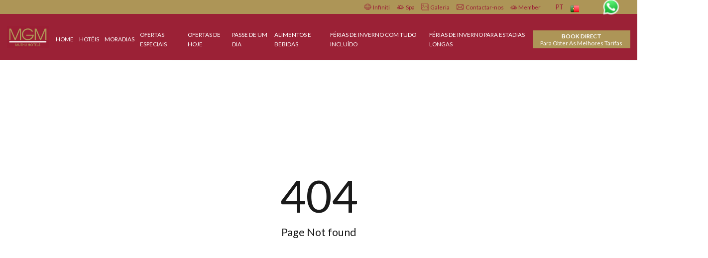

--- FILE ---
content_type: text/html; charset=UTF-8
request_url: https://www.muthuhotelsmgm.com/pt/muthu-alexandra-hotel/rooms/suite-twin.html
body_size: 12547
content:
<!doctype html>
<html lang="pt">

<head>
    <meta charset="utf-8">
    <meta name="viewport" content="width=device-width, initial-scale=1">
    <title>404</title>
    <meta name="csrf-token" content="OvxlsVA7MgNfjOAWQH17GwdGKyUlNck8EzGyO0n9">

    <link rel="stylesheet" href="https://cdnjs.cloudflare.com/ajax/libs/font-awesome/6.2.0/css/all.min.css"
        integrity="sha512-xh6O/CkQoPOWDdYTDqeRdPCVd1SpvCA9XXcUnZS2FmJNp1coAFzvtCN9BmamE+4aHK8yyUHUSCcJHgXloTyT2A=="
        crossorigin="anonymous" referrerpolicy="no-referrer" />
        <link rel="preconnect" href="https://fonts.googleapis.com">
<link rel="preconnect" href="https://fonts.gstatic.com" crossorigin>
<link href="https://fonts.googleapis.com/css2?family=Lato:ital,wght@0,100;0,300;0,400;0,700;0,900;1,100;1,300;1,400;1,700;1,900&display=swap" rel="stylesheet">
    <link href="https://www.muthuhotelsmgm.com/assets/minify-script-css/main.min.css?a=2" rel="stylesheet">
    <link href="https://www.muthuhotelsmgm.com/assets/minify-script-css/cookie.css" rel="stylesheet">

    <link href="https://www.muthuhotelsmgm.com/assets/images/favicon.ico" rel="shortcut icon" type="image/x-icon">

    <script src="https://www.googletagmanager.com/gtag/js?id=UA-46815244-1"></script>

    <script>
        window.dataLayer = window.dataLayer || [];

        function gtag() {
            dataLayer.push(arguments);
        }
        gtag('js', new Date());
        gtag('config', 'UA-46815244-1', {
            'anonymize_ip': true,
            'linker': {
                'accept_incoming': true,
                'decorate_forms': true,
                'domains': ['synxis.com', 'witbooking.com', 'reservations.muthuhotelsmgm.com']
            }
        });
        gtag('config', 'AW-967751139');
    </script>
    <!-- Google Tag Manager -->

<script>
    window.dataLayer = window.dataLayer || [];
    function gtag(){dataLayer.push(arguments);}

    if(localStorage.getItem('consentMode') === null){
        gtag('consent', 'default', {
            'ad_storage': 'denied',
            'analytics_storage': 'denied',
            'personalization_storage': 'denied',
            'functionality_storage': 'denied',
            'security_storage': 'denied',
        });
    } else {
        gtag('consent', 'default', JSON.parse(localStorage.getItem('consentMode')));
    }
</script>

    
<script>(function(w,d,s,l,i){w[l]=w[l]||[];w[l].push({'gtm.start':
new Date().getTime(),event:'gtm.js'});var f=d.getElementsByTagName(s)[0],
j=d.createElement(s),dl=l!='dataLayer'?'&l='+l:'';j.async=true;j.src=
'https://www.googletagmanager.com/gtm.js?id='+i+dl;f.parentNode.insertBefore(j,f);
})(window,document,'script','dataLayer','GTM-MMWX7HH');</script>

<!-- End Google Tag Manager -->
<script type="text/javascript">
 (function() {
 var sc = document.createElement('script'); sc.type = 'text/javascript'; sc.async = true;
 sc.src = '//customs.affilired.com/track/?merchant=5000';
 var s = document.getElementsByTagName('script')[0]; s.parentNode.insertBefore(sc, s);
 })();
</script>
<script type="text/javascript">
_linkedin_partner_id = "4656626";
window._linkedin_data_partner_ids = window._linkedin_data_partner_ids || [];
window._linkedin_data_partner_ids.push(_linkedin_partner_id);
</script><script type="text/javascript">
(function(l) {
if (!l){window.lintrk = function(a,b){window.lintrk.q.push([a,b])};
window.lintrk.q=[]}
var s = document.getElementsByTagName("script")[0];
var b = document.createElement("script");
b.type = "text/javascript";b.async = true;
b.src = "https://snap.licdn.com/li.lms-analytics/insight.min.js";
s.parentNode.insertBefore(b, s);})(window.lintrk);
</script>
<script>
    !function(f,b,e,v,n,t,s)
    {if(f.fbq)return;n=f.fbq=function(){n.callMethod?
    n.callMethod.apply(n,arguments):n.queue.push(arguments)};
    if(!f._fbq)f._fbq=n;n.push=n;n.loaded=!0;n.version='2.0';
    n.queue=[];t=b.createElement(e);t.async=!0;
    t.src=v;s=b.getElementsByTagName(e)[0];
    s.parentNode.insertBefore(t,s)}(window, document,'script',
    'https://connect.facebook.net/en_US/fbevents.js');
    fbq('init', '1454002312175407');
    fbq('track', 'PageView');
    </script>
    <noscript><img height="1" width="1" style="display:none"
    src="https://www.facebook.com/tr?id=1454002312175407&ev=PageView&noscript=1"
    /></noscript>

</head>

<body class="template-pt-muthu-alexandra-hotel-rooms-suite-twin.html" >
    <div id="top-top"></div>
  <!-- Google Tag Manager (noscript) -->
  <noscript>
<img height="1" width="1" style="display:none;" alt="" src="https://px.ads.linkedin.com/collect/?pid=4656626&fmt=gif" />
</noscript>
<noscript><iframe src="https://www.googletagmanager.com/ns.html?id=GTM-MMWX7HH"
height="0" width="0" style="display:none;visibility:hidden"></iframe></noscript>
<!-- End Google Tag Manager (noscript) -->




    <header id="header" class="position-sticky top-0 sticky-top main-bg w-100 z-index">

        <div class="top-bar d-none d-lg-block bg-warning">
            <div class="container-fluid">
                <div class="row">
                    <div class="col-12 px-0">
                        <ul class="top-menu d-flex px-4 px-lg-0 mb-0 align-items-lg-center justify-content-end">
                                                                                                <li class="nav-item">
                                        <a class="nav-link d-flex align-items-center py-0"
                                            href=" https://www.leisuredimensions.com/ ">
                                                                                        <img src="https://www.muthuhotelsmgm.com/assets/images/9.png"
                                                class="me-1" style="width: 16px;" alt="icon header">
                                                                                            <span>
                                                Infiniti
                                            </span>
                                        </a>
                                    </li>
                                                                    <li class="nav-item">
                                        <a class="nav-link d-flex align-items-center py-0"
                                            href=" https://www.muthuhotelsmgm.com/pt/spa.html ">
                                                                                        <img src="https://www.muthuhotelsmgm.com/assets/images/5.png"
                                                class="me-1" style="width: 16px;" alt="icon header">
                                                                                            <span>
                                                Spa
                                            </span>
                                        </a>
                                    </li>
                                                                    <li class="nav-item">
                                        <a class="nav-link d-flex align-items-center py-0"
                                            href=" https://www.muthuhotelsmgm.com/pt/gallery.html ">
                                                                                        <img src="https://www.muthuhotelsmgm.com/assets/images/12.png"
                                                class="me-1" style="width: 16px;" alt="icon header">
                                                                                            <span>
                                                Galeria
                                            </span>
                                        </a>
                                    </li>
                                                                    <li class="nav-item">
                                        <a class="nav-link d-flex align-items-center py-0"
                                            href=" https://www.muthuhotelsmgm.com/pt/contact-us.html ">
                                                                                        <img src="https://www.muthuhotelsmgm.com/assets/images/13.png"
                                                class="me-1" style="width: 16px;" alt="icon header">
                                                                                            <span>
                                                Contactar-nos
                                            </span>
                                        </a>
                                    </li>
                                                                                           <li class="nav-item">
                                                <a class="nav-link d-flex align-items-center py-0"
                                                href="#">
                                                 <span>
                                                <img src="https://www.muthuhotelsmgm.com/assets/images/5.png" style="width: 15px;position: relative;top: -1px;" alt="icon header">
                                                Member
                                            </span>
                                            </a>
                                        </li>


                            <div class="language-selector list-unstyled" tabindex="0">
                                <li>
                                    <span class="pt">pt</span>
                                    <ul class="submenu list-unstyled">
                                        <li >
                                            <a class="en change_lang" data-lang="en"
                                                data-page="pt/muthu-alexandra-hotel/rooms/suite-twin.html" href="#">en</a>
                                        </li>
                                        <li > <a
                                                class="es change_lang" data-lang="es"
                                                data-page="pt/muthu-alexandra-hotel/rooms/suite-twin.html" href="#">es</a> </li>
                                        <li  class="active" > <a
                                                class="pt change_lang" data-lang="pt"
                                                data-page="pt/muthu-alexandra-hotel/rooms/suite-twin.html" href="#">pt</a> </li>
                                        <li > <a
                                                class="de change_lang" href="#" data-lang="de"
                                                data-page="pt/muthu-alexandra-hotel/rooms/suite-twin.html">de</a> </li>
                                    </ul>
                                </li>
                            </div>
                                                                                                                          <div class="zoom-in-zoom-out me-5">
                                <a class="" href="https://wa.me/351919899791?text=I%27m%20inquiring%20about%20MGM%20Hotel%20Reservations" target="_blank" style="display: block; width: 100%;">
                            <img alt="Chat on WhatsApp" class="d-block" src="https://www.muthuhotelsmgm.com/assets/images/whatsapp-icon-new.png" style="height: 28px;">
                          </a>
                            </div>

                        </ul>
                    </div>
                </div>
            </div>
        </div>
        <div id="mobile-nav" class="d-block d-lg-none main-bg position-fixed w-100">
            <div class="main-bg d-flex justify-content-between w-100">
                <a class="logo position-relative" href="/"> <img src="/assets/images/logo.svg" alt="MGM Muthu Hotels - Logo"></a>
                <div class="align-items-center d-flex justify-content-end">
                    
                <div class="menu-button position-static"><span class="fa fa-reorder"></span></div>
                </div>
            </div>
            <ul class="bg-main">
                <div class="language-selector bg-warning rounded-0 d-block list-unstyled w-100 text-start ms-0" tabindex="0">
                    <li>
                        <span class="text-white pt">pt</span>
                        <ul class="submenu bg-transparent language-selector-mobile list-unstyled">
                            <li >
                                <a class="text-white en change_lang" href="#" data-lang="en"
                                    data-page="pt/muthu-alexandra-hotel/rooms/suite-twin.html">en</a>
                            </li>
                            <li > <a
                                    class="text-white es change_lang" href="#" data-lang="es"
                                    data-page="pt/muthu-alexandra-hotel/rooms/suite-twin.html">es</a> </li>
                            <li  class="active" > <a
                                    class="text-white pt change_lang" href="#" data-lang="pt"
                                    data-page="pt/muthu-alexandra-hotel/rooms/suite-twin.html">pt</a> </li>
                            <li > <a
                                    class="text-white de change_lang" href="#" data-lang="de"
                                    data-page="pt/muthu-alexandra-hotel/rooms/suite-twin.html">de</a> </li>
                        </ul>
                    </li>
                </div>
                                                                     <li class="nav-item">
                                <a class="nav-link d-flex align-items-center"
                                    href=" $top_menu_desk['slug'] ">
                                                                        <img src="https://www.muthuhotelsmgm.com/assets/images/9.png"
                                        class="me-3 d-none" style="width: 16px;">
                                                                            <span>
                                        Infiniti
                                    </span>
                                </a>
                            </li>
                                                    <li class="nav-item">
                                <a class="nav-link d-flex align-items-center"
                                    href=" https://www.muthuhotelsmgm.com/pt/spa.html ">
                                                                        <img src="https://www.muthuhotelsmgm.com/assets/images/5.png"
                                        class="me-3 d-none" style="width: 16px;">
                                                                            <span>
                                        Spa
                                    </span>
                                </a>
                            </li>
                                                    <li class="nav-item">
                                <a class="nav-link d-flex align-items-center"
                                    href=" https://www.muthuhotelsmgm.com/pt/gallery.html ">
                                                                        <img src="https://www.muthuhotelsmgm.com/assets/images/12.png"
                                        class="me-3 d-none" style="width: 16px;">
                                                                            <span>
                                        Galeria
                                    </span>
                                </a>
                            </li>
                                                    <li class="nav-item">
                                <a class="nav-link d-flex align-items-center"
                                    href=" https://www.muthuhotelsmgm.com/pt/contact-us.html ">
                                                                        <img src="https://www.muthuhotelsmgm.com/assets/images/13.png"
                                        class="me-3 d-none" style="width: 16px;">
                                                                            <span>
                                        Contactar-nos
                                    </span>
                                </a>
                            </li>
                                            
                                                            <li
                            class="  parent ">
                            <a class=""
                                href="https://www.muthuhotelsmgm.com/pt/hotels.html ">Hotéis</a>
                                                                                        <ul class="">
                                                                            <li class="parent inner-parent">
                                            <a class="" href="https://www.muthuhotelsmgm.com/pt/hotels/portugal.html">Portugal</a>
                                                                                            <ul class="">
                                                                                                            <li class=""> <a
                                                                href="https://www.muthuhotelsmgm.com/pt/muthu-clube-praia-da-oura.html">Muthu Clube Praia Da Oura, Albufeira</a>
                                                        </li>
                                                                                                            <li class=""> <a
                                                                href="https://www.muthuhotelsmgm.com/pt/grand-muthu-forte-da-oura.html">Grand Muthu Forte da Oura, Albufeira</a>
                                                        </li>
                                                                                                            <li class=""> <a
                                                                href="https://www.muthuhotelsmgm.com/pt/grand-muthu-forte-do-vale.html">Grand Muthu Forte do Vale, Albufeira</a>
                                                        </li>
                                                                                                            <li class=""> <a
                                                                href="https://www.muthuhotelsmgm.com/pt/grand-muthu-oura-view-beach-club.html">Grand Muthu Oura View Beach Club, Albufeira</a>
                                                        </li>
                                                                                                            <li class=""> <a
                                                                href="https://www.muthuhotelsmgm.com/pt/muthu-oura-praia-hotel.html">Muthu Oura Praia Hotel, Albufeira</a>
                                                        </li>
                                                                                                            <li class=""> <a
                                                                href="https://www.muthuhotelsmgm.com/pt/muthu-raga-madeira-hotel.html">Muthu Raga Madeira Hotel, Madeira</a>
                                                        </li>
                                                                                                            <li class=""> <a
                                                                href="https://www.muthuhotelsmgm.com/pt/monicca-collection-suites-residences.html">Monicca Collection Suites &amp;amp; Residences, Albufeira</a>
                                                        </li>
                                                                                                            <li class=""> <a
                                                                href="https://www.muthuhotelsmgm.com/pt/muthu-balaia-sol.html">Muthu Balaia Sol, Albufeira</a>
                                                        </li>
                                                                                                            <li class=""> <a
                                                                href="https://www.muthuhotelsmgm.com/pt/villa-simoes.html">Villa Simoes, Albufeira by Delilah Collection Luxury Stays</a>
                                                        </li>
                                                                                                            <li class=""> <a
                                                                href="https://www.muthuhotelsmgm.com/pt/sunflower-villa.html">Sunflower Apartments by Delilah Collection</a>
                                                        </li>
                                                                                                            <li class=""> <a
                                                                href="https://www.muthuhotelsmgm.com/pt/villa-das-buganvilias.html">Villa das Buganvilias, Albufeira by Delilah Collection Luxury Stays</a>
                                                        </li>
                                                                                                            <li class=""> <a
                                                                href="https://www.muthuhotelsmgm.com/pt/monica-collection-oura-view-beach-club.html">Clube de Praia Grand Muthu Oura View da Coleção Monicca</a>
                                                        </li>
                                                                                                            <li class=""> <a
                                                                href="https://www.muthuhotelsmgm.com/pt/sunrise-beach-villa.html">Sunrise Beach Villa, Albufeira by Delilah Collection Luxury Stays</a>
                                                        </li>
                                                                                                    </ul>
                                                                                    </li>
                                                                            <li class="parent inner-parent">
                                            <a class="" href="https://www.muthuhotelsmgm.com/pt/hotels/cuba.html">Cuba</a>
                                                                                            <ul class="">
                                                                                                            <li class=""> <a
                                                                href="https://www.muthuhotelsmgm.com/pt/grand-muthu-cayo-guillermo.html">Grand Muthu Cayo Guillermo, Cayo Guillermo</a>
                                                        </li>
                                                                                                            <li class=""> <a
                                                                href="https://www.muthuhotelsmgm.com/pt/gran-muthu-imperial.html">Hotel Gran Muthu Imperial, Cayo Guillermo</a>
                                                        </li>
                                                                                                            <li class=""> <a
                                                                href="https://www.muthuhotelsmgm.com/pt/muthu-las-tunas-hotel-las-tunas-cuba.html">Muthu Las Tunas Hotel, Las Tunas (Abertura em breve)</a>
                                                        </li>
                                                                                                            <li class=""> <a
                                                                href="https://www.muthuhotelsmgm.com/pt/gran-muthu-cayo-santa-maria.html">Gran Muthu Cayo Santa Maria, Villa Clara</a>
                                                        </li>
                                                                                                            <li class=""> <a
                                                                href="https://www.muthuhotelsmgm.com/pt/muthu-colonial-hotel-cayo-coco.html">Muthu Colonial Hotel, Cayo Coco (Renovação)</a>
                                                        </li>
                                                                                                            <li class=""> <a
                                                                href="https://www.muthuhotelsmgm.com/pt/muthu-playa-varadero.html">Muthu Playa Varadero, Matanzas (Renovação)</a>
                                                        </li>
                                                                                                            <li class=""> <a
                                                                href="https://www.muthuhotelsmgm.com/pt/gran-muthu-almirante-beach-hotel.html">Gran Muthu Almirante Beach Hotel, Holguín</a>
                                                        </li>
                                                                                                            <li class=""> <a
                                                                href="https://www.muthuhotelsmgm.com/pt/gran-muthu-ensenada-holguin.html">Gran Muthu Ensenada, Holguin</a>
                                                        </li>
                                                                                                            <li class=""> <a
                                                                href="https://www.muthuhotelsmgm.com/pt/muthu-lincoln-hotel.html">Muthu Lincoln Hotel, Habana (Abertura em breve)</a>
                                                        </li>
                                                                                                            <li class=""> <a
                                                                href="https://www.muthuhotelsmgm.com/pt/gran-muthu-habana.html">Gran Muthu Habana, Habana</a>
                                                        </li>
                                                                                                            <li class=""> <a
                                                                href="https://www.muthuhotelsmgm.com/pt/gran-muthu-rainbow-hotel.html">Hotel Gran Muthu Rainbow, Cayo Guillermo</a>
                                                        </li>
                                                                                                            <li class=""> <a
                                                                href="https://www.muthuhotelsmgm.com/pt/gran-muthu-habana-tower-havana.html">Torre Gran Muthu Habana, Habana</a>
                                                        </li>
                                                                                                            <li class=""> <a
                                                                href="https://www.muthuhotelsmgm.com/pt/muthu-segundo-frente.html">Muthu Segunda Frente, Santiago de Cuba</a>
                                                        </li>
                                                                                                    </ul>
                                                                                    </li>
                                                                            <li class="parent inner-parent">
                                            <a class="" href="https://www.muthuhotelsmgm.com/pt/hotels/jamaica.html">Jamaica</a>
                                                                                            <ul class="">
                                                                                                            <li class=""> <a
                                                                href="https://www.muthuhotelsmgm.com/pt/grand-muthu-club-caribbean-runaway-bay.html">Grand Muthu Runaway Bay Club Caraíbas</a>
                                                        </li>
                                                                                                            <li class=""> <a
                                                                href="https://www.muthuhotelsmgm.com/pt/.html">Mais hotéis (a abrir brevemente)</a>
                                                        </li>
                                                                                                    </ul>
                                                                                    </li>
                                                                            <li class="parent inner-parent">
                                            <a class="" href="https://www.muthuhotelsmgm.com/pt/hotels/england.html">Inglaterra</a>
                                                                                            <ul class="">
                                                                                                            <li class=""> <a
                                                                href="https://www.muthuhotelsmgm.com/pt/muthu-belstead-brook-hotel.html">Muthu Belstead Brook Hotel, Ipswich</a>
                                                        </li>
                                                                                                            <li class=""> <a
                                                                href="https://www.muthuhotelsmgm.com/pt/muthu-westcliff-hotel.html">Muthu Westcliff Hotel, (Perto do Aeroporto de Londres Southend)</a>
                                                        </li>
                                                                                                            <li class=""> <a
                                                                href="https://www.muthuhotelsmgm.com/pt/muthu-clumber-park-hotel-spa.html">Muthu Clumber Park Hotel &amp;amp; Spa, Nottinghamshire</a>
                                                        </li>
                                                                                                    </ul>
                                                                                    </li>
                                                                            <li class="parent inner-parent">
                                            <a class="" href="https://www.muthuhotelsmgm.com/pt/hotels/scotland.html">Escócia</a>
                                                                                            <ul class="">
                                                                                                            <li class=""> <a
                                                                href="https://www.muthuhotelsmgm.com/pt/muthu-ben-doran-hotel.html">Muthu Ben Doran Hotel, Tyndrum</a>
                                                        </li>
                                                                                                            <li class=""> <a
                                                                href="https://www.muthuhotelsmgm.com/pt/muthu-oban-hotel.html">Muthu Oban Regent Hotel</a>
                                                        </li>
                                                                                                            <li class=""> <a
                                                                href="https://www.muthuhotelsmgm.com/pt/muthu-glasgow-river-hotel.html">Hotel Muthu Glasgow River</a>
                                                        </li>
                                                                                                            <li class=""> <a
                                                                href="https://www.muthuhotelsmgm.com/pt/muthu-newton-hotel.html">Muthu Newton Hotel, Nairn (Perto do Aeroporto de Inverness)</a>
                                                        </li>
                                                                                                            <li class=""> <a
                                                                href="https://www.muthuhotelsmgm.com/pt/muthu-dalmally-hotel.html">Muthu Dalmally Hotel (a abrir brevemente)</a>
                                                        </li>
                                                                                                            <li class=""> <a
                                                                href="https://www.muthuhotelsmgm.com/pt/muthu-alexandra-hotel.html">Muthu Alexandra Hotel, Oban</a>
                                                        </li>
                                                                                                            <li class=""> <a
                                                                href="https://www.muthuhotelsmgm.com/pt/muthu-queens-hotel.html">Muthu Queens Hotel, Oban</a>
                                                        </li>
                                                                                                            <li class=""> <a
                                                                href="https://www.muthuhotelsmgm.com/pt/muthu-fort-william-hotel.html">Hotel Muthu Fort William</a>
                                                        </li>
                                                                                                            <li class=""> <a
                                                                href="https://www.muthuhotelsmgm.com/pt/muthu-royal-hotel.html">Muthu Royal Hotel, Tyndrum</a>
                                                        </li>
                                                                                                    </ul>
                                                                                    </li>
                                                                            <li class="parent inner-parent">
                                            <a class="" href="https://www.muthuhotelsmgm.com/pt/hotels/spain.html">Espanha</a>
                                                                                            <ul class="">
                                                                                                            <li class=""> <a
                                                                href="https://www.muthuhotelsmgm.com/pt/grand-muthu-golf-plaza-hotel-spa.html">Grand Muthu Golf Plaza Hotel &amp;amp; Spa, Tenerife</a>
                                                        </li>
                                                                                                            <li class=""> <a
                                                                href="https://www.muthuhotelsmgm.com/pt/royal-park-albatros.html">Muthu Royal Park Albatros, Tenerife</a>
                                                        </li>
                                                                                                            <li class=""> <a
                                                                href="https://www.muthuhotelsmgm.com/pt/muthu-infiniti-beach-resort.html">Muthu Infiniti Beach Resort, Almeria (Abertura em breve)</a>
                                                        </li>
                                                                                                            <li class=""> <a
                                                                href="https://www.muthuhotelsmgm.com/pt/muthu-hotel-perla-tenerife.html">Muthu La Perla Tenerife</a>
                                                        </li>
                                                                                                    </ul>
                                                                                    </li>
                                                                            <li class="parent inner-parent">
                                            <a class="" href="https://www.muthuhotelsmgm.com/pt/hotels/india.html">Índia</a>
                                                                                            <ul class="">
                                                                                                            <li class=""> <a
                                                                href="https://www.muthuhotelsmgm.com/pt/muthu-beach-resort.html">Muthu Beach Resort</a>
                                                        </li>
                                                                                                            <li class=""> <a
                                                                href="https://www.muthuhotelsmgm.com/pt/muthu-mark-whitefield.html">Muthu Mark Whitefield</a>
                                                        </li>
                                                                                                            <li class=""> <a
                                                                href="https://www.muthuhotelsmgm.com/pt/muthu-vailankanni-residency.html">Muthu Vailankanni Residency</a>
                                                        </li>
                                                                                                            <li class=""> <a
                                                                href="https://www.muthuhotelsmgm.com/pt/mgm-whispering-winds.html">MGM Whispering Winds, Yelagiri</a>
                                                        </li>
                                                                                                    </ul>
                                                                                    </li>
                                                                            <li class="parent inner-parent">
                                            <a class="" href="https://www.muthuhotelsmgm.com/pt/hotels/france.html">França</a>
                                                                                            <ul class="">
                                                                                                            <li class=""> <a
                                                                href="https://www.muthuhotelsmgm.com/pt/muthu-hotel-des-ambassadeurs.html">Muthu Hôtel des Ambassadeurs, Lourdes (Opening Soon)</a>
                                                        </li>
                                                                                                    </ul>
                                                                                    </li>
                                                                            <li class="parent inner-parent">
                                            <a class="" href="https://www.muthuhotelsmgm.com/pt/hotels/kenya.html">Kenya</a>
                                                                                            <ul class="">
                                                                                                            <li class=""> <a
                                                                href="https://www.muthuhotelsmgm.com/pt/muthu-lake-naivasha-country-club-kenya-hotel.html">Muthu Lake Naivasha Country Club, Naivasha</a>
                                                        </li>
                                                                                                            <li class=""> <a
                                                                href="https://www.muthuhotelsmgm.com/pt/muthu-sovereign-suites-spa-hotel-nairobi-kenya.html">Muthu Sovereign Suites &amp;amp; Spa, Limuru Road, Nairobi</a>
                                                        </li>
                                                                                                            <li class=""> <a
                                                                href="https://www.muthuhotelsmgm.com/pt/muthu-keekorok-lodge-maasai-mara-kenya-hotel.html">Muthu Keekorok Lodge, Maasai Mara</a>
                                                        </li>
                                                                                                            <li class=""> <a
                                                                href="https://www.muthuhotelsmgm.com/pt/balloon-adventure-over-the-maasai-mara-kenya.html">Safari de balão de ar quente em Mara, Quénia</a>
                                                        </li>
                                                                                                            <li class=""> <a
                                                                href="https://www.muthuhotelsmgm.com/pt/muthu-silver-springs-hotel.html">Muthu Silver Springs Hotel, Nairobi</a>
                                                        </li>
                                                                                                            <li class=""> <a
                                                                href="https://www.muthuhotelsmgm.com/pt/muthu-kiboko-luxury-camp.html">Muthu Kiboko Luxury Camp, Lago Naivasha (Abertura em breve)</a>
                                                        </li>
                                                                                                            <li class=""> <a
                                                                href="https://www.muthuhotelsmgm.com/pt/mara-river-lodge.html">Muthu Mara River Lodge (Aberto agora)</a>
                                                        </li>
                                                                                                    </ul>
                                                                                    </li>
                                                                            <li class="parent inner-parent">
                                            <a class="" href="https://www.muthuhotelsmgm.com/pt/hotels/tanzania.html">Tanzânia</a>
                                                                                            <ul class="">
                                                                                                            <li class=""> <a
                                                                href="https://www.muthuhotelsmgm.com/pt/grand-muthu-pongwe-by-monicca-collection.html">Grand Muthu Pongwe by Monicca Collection, Zanzibar (inauguração em breve)</a>
                                                        </li>
                                                                                                            <li class=""> <a
                                                                href="https://www.muthuhotelsmgm.com/pt/muthu-pongwe-beach.html">Muthu Pongwe Beach, Zanzibar (abertura em breve)</a>
                                                        </li>
                                                                                                            <li class=""> <a
                                                                href="https://www.muthuhotelsmgm.com/pt/safari-camps.html">Campos de Safari (a abrir brevemente)</a>
                                                        </li>
                                                                                                    </ul>
                                                                                    </li>
                                                                    </ul>
                                                    </li>
                                            <li
                            class=" ">
                            <a class=""
                                href="https://www.muthuhotelsmgm.com/pt/villas.html ">Moradias</a>
                                                                                </li>
                                            <li
                            class=" ">
                            <a class=""
                                href="https://www.muthuhotelsmgm.com/pt/special-offer.html ">Ofertas especiais</a>
                                                                                </li>
                                            <li
                            class=" ">
                            <a class=""
                                href="https://www.muthuhotelsmgm.com/pt/deal-today.html ">Ofertas de hoje</a>
                                                                                </li>
                                            <li
                            class=" ">
                            <a class=""
                                href="https://www.muthuhotelsmgm.com/pt/day-pass.html ">Passe de um dia</a>
                                                                                </li>
                                            <li
                            class=" ">
                            <a class=""
                                href="https://www.muthuhotelsmgm.com/pt/food-drink.html ">ALIMENTOS E BEBIDAS</a>
                                                                                </li>
                                            <li
                            class=" ">
                            <a class=""
                                href="https://www.muthuhotelsmgm.com/pt/all-inclusive-holidays-fun-food-holidays.html ">Férias de inverno com tudo incluído</a>
                                                                                </li>
                                            <li
                            class=" ">
                            <a class=""
                                href="https://www.muthuhotelsmgm.com/pt/long-stay-holidays-stay-more-save-more.html ">Férias de inverno para estadias longas</a>
                                                                                </li>
                                                        <div class="d-flex justify-content-center">
                    <a class="mx-2" href="https://www.facebook.com/MGMMuthuHotels" target="_blank"><i class="text-white fab fa-facebook-f"></i></a>
                    <a class="mx-2" href="https://twitter.com/MGMMuthuHotels" target="_blank"><i class="text-white fab fa-twitter"></i></a>
                    <a class="mx-2" href="https://www.instagram.com/muthu_hotels/" target="_blank"><i class="text-white fab fa-instagram"></i></a>
                    <a class="mx-2" href="https://www.youtube.com/user/MGMMuthuHotels/videos" target="_blank"><i class="text-white fab fa-youtube"></i></a>
                    <a class="mx-2" href="https://www.pinterest.com/group0422/" target="_blank"><i class="text-white fab fa-pinterest-p"></i></a>
                    </div>
                
            </ul>

        </div>
        <div class="container-fluid px-3 d-none d-lg-block">
            <div class="row">
                <nav class="navbar navbar-expand-lg pt-0 py-lg-0">
                    <div class="container-fluid">
                        <a class="navbar-brand logo" href="/">
                            <img src="/assets/images/logo.svg" alt="MGM Muthu Hotels - Logo">
                        </a>
                        <button class="m-3 border-0 d-block d-lg-none" type="button" data-bs-toggle="offcanvas"
                            data-bs-target="#offcanvasScrolling" aria-controls="offcanvasScrolling">
                            <span class="navbar-toggler-icon">
                                <i class="fas fa-bars text-white fs-1"></i>
                            </span>
                        </button>
                        <div class="offcanvas offcanvas-start bg-main" data-bs-scroll="true" data-bs-backdrop="false"
                            tabindex="-1" id="offcanvasScrolling" aria-labelledby="offcanvasScrollingLabel">
                            <div class="offcanvas-header">
                                <button type="button" class="btn-close text-reset ms-auto  border p-3 rounded-0"
                                    data-bs-dismiss="offcanvas" aria-label="Close"></button>
                            </div>
                            <div class="row">
                                <div class="col-12 order-1 order-lg-0">
                                    <ul
                                        class="navbar-nav top-menu d-flex d-md-none px-4 px-lg-0 align-items-lg-center justify-content-end">
                                                                                                                                    <li class="nav-item">
                                                    <a class="nav-link d-flex align-items-center py-0"
                                                        href="https://www.leisuredimensions.com/">
                                                        <img src="https://www.muthuhotelsmgm.com/assets/images/9.png"
                                                            class="me-1" style="width: 16px;">
                                                        <span>
                                                            Infiniti
                                                        </span>
                                                    </a>
                                                </li>
                                                                                            <li class="nav-item">
                                                    <a class="nav-link d-flex align-items-center py-0"
                                                        href="spa">
                                                        <img src="https://www.muthuhotelsmgm.com/assets/images/5.png"
                                                            class="me-1" style="width: 16px;">
                                                        <span>
                                                            Spa
                                                        </span>
                                                    </a>
                                                </li>
                                                                                            <li class="nav-item">
                                                    <a class="nav-link d-flex align-items-center py-0"
                                                        href="gallery">
                                                        <img src="https://www.muthuhotelsmgm.com/assets/images/12.png"
                                                            class="me-1" style="width: 16px;">
                                                        <span>
                                                            Galeria
                                                        </span>
                                                    </a>
                                                </li>
                                                                                            <li class="nav-item">
                                                    <a class="nav-link d-flex align-items-center py-0"
                                                        href="contact-us">
                                                        <img src="https://www.muthuhotelsmgm.com/assets/images/13.png"
                                                            class="me-1" style="width: 16px;">
                                                        <span>
                                                            Contactar-nos
                                                        </span>
                                                    </a>
                                                </li>
                                                                                    
                                        <div class="language-selector list-unstyled" tabindex="0">
                                            <li>
                                                <span class="pt">pt</span>
                                                <ul class="submenu list-unstyled">
                                                    <li >
                                                        <a class="en change_lang" data-lang="en"
                                                            data-page="pt/muthu-alexandra-hotel/rooms/suite-twin.html" href="#">en</a>
                                                    </li>
                                                    <li > <a href="#" class="es change_lang" data-lang="es"
                                                            data-page="pt/muthu-alexandra-hotel/rooms/suite-twin.html">es</a> </li>
                                                    <li  class="active" > <a href="#" class="pt change_lang" data-lang="pt"
                                                            data-page="pt/muthu-alexandra-hotel/rooms/suite-twin.html">pt</a> </li>
                                                    <li > <a href="#" class="de change_lang" data-lang="de"
                                                            data-page="pt/muthu-alexandra-hotel/rooms/suite-twin.html">de</a> </li>
                                                </ul>
                                            </li>
                                        </div>
                                    </ul>
                                </div>
                               
                                <div class="col-12">
                                    <ul
                                        class="navbar-nav main-menu d-flex px-4 px-lg-0 align-items-lg-center justify-content-end">
                                        <li class="nav-item ">
                                                    <a class="nav-link" href="https://www.muthuhotelsmgm.com/pt/">Home</a></li>
                                                                                                                                    <li
                                                    class="nav-item   dropdown ">
                                                                                                        <a class="nav-link"
                                                        href="  https://www.muthuhotelsmgm.com/pt/hotels.html  ">Hotéis</a>

                                                                                                                                                                                                                    <ul class="dropdown-menu">
                                                                                                                            <li class="parent "> <a class="dropdown-item"
                                                                        href="https://www.muthuhotelsmgm.com/pt/hotels/portugal.html">Portugal</a>
                                                                                                                                            <ul class="submenu dropdown-menu">
                                                                                                                                                            <li> <a
                                                                                        href="https://www.muthuhotelsmgm.com/pt/muthu-clube-praia-da-oura.html">Muthu Clube Praia Da Oura, Albufeira</a>
                                                                                </li>
                                                                                                                                                            <li> <a
                                                                                        href="https://www.muthuhotelsmgm.com/pt/grand-muthu-forte-da-oura.html">Grand Muthu Forte da Oura, Albufeira</a>
                                                                                </li>
                                                                                                                                                            <li> <a
                                                                                        href="https://www.muthuhotelsmgm.com/pt/grand-muthu-forte-do-vale.html">Grand Muthu Forte do Vale, Albufeira</a>
                                                                                </li>
                                                                                                                                                            <li> <a
                                                                                        href="https://www.muthuhotelsmgm.com/pt/grand-muthu-oura-view-beach-club.html">Grand Muthu Oura View Beach Club, Albufeira</a>
                                                                                </li>
                                                                                                                                                            <li> <a
                                                                                        href="https://www.muthuhotelsmgm.com/pt/muthu-oura-praia-hotel.html">Muthu Oura Praia Hotel, Albufeira</a>
                                                                                </li>
                                                                                                                                                            <li> <a
                                                                                        href="https://www.muthuhotelsmgm.com/pt/muthu-raga-madeira-hotel.html">Muthu Raga Madeira Hotel, Madeira</a>
                                                                                </li>
                                                                                                                                                            <li> <a
                                                                                        href="https://www.muthuhotelsmgm.com/pt/monicca-collection-suites-residences.html">Monicca Collection Suites &amp;amp; Residences, Albufeira</a>
                                                                                </li>
                                                                                                                                                            <li> <a
                                                                                        href="https://www.muthuhotelsmgm.com/pt/muthu-balaia-sol.html">Muthu Balaia Sol, Albufeira</a>
                                                                                </li>
                                                                                                                                                            <li> <a
                                                                                        href="https://www.muthuhotelsmgm.com/pt/villa-simoes.html">Villa Simoes, Albufeira by Delilah Collection Luxury Stays</a>
                                                                                </li>
                                                                                                                                                            <li> <a
                                                                                        href="https://www.muthuhotelsmgm.com/pt/sunflower-villa.html">Sunflower Apartments by Delilah Collection</a>
                                                                                </li>
                                                                                                                                                            <li> <a
                                                                                        href="https://www.muthuhotelsmgm.com/pt/villa-das-buganvilias.html">Villa das Buganvilias, Albufeira by Delilah Collection Luxury Stays</a>
                                                                                </li>
                                                                                                                                                            <li> <a
                                                                                        href="https://www.muthuhotelsmgm.com/pt/monica-collection-oura-view-beach-club.html">Clube de Praia Grand Muthu Oura View da Coleção Monicca</a>
                                                                                </li>
                                                                                                                                                            <li> <a
                                                                                        href="https://www.muthuhotelsmgm.com/pt/sunrise-beach-villa.html">Sunrise Beach Villa, Albufeira by Delilah Collection Luxury Stays</a>
                                                                                </li>
                                                                                                                                                    </ul>
                                                                                                                                    </li>
                                                                                                                            <li class="parent "> <a class="dropdown-item"
                                                                        href="https://www.muthuhotelsmgm.com/pt/hotels/cuba.html">Cuba</a>
                                                                                                                                            <ul class="submenu dropdown-menu">
                                                                                                                                                            <li> <a
                                                                                        href="https://www.muthuhotelsmgm.com/pt/grand-muthu-cayo-guillermo.html">Grand Muthu Cayo Guillermo, Cayo Guillermo</a>
                                                                                </li>
                                                                                                                                                            <li> <a
                                                                                        href="https://www.muthuhotelsmgm.com/pt/gran-muthu-imperial.html">Hotel Gran Muthu Imperial, Cayo Guillermo</a>
                                                                                </li>
                                                                                                                                                            <li> <a
                                                                                        href="https://www.muthuhotelsmgm.com/pt/muthu-las-tunas-hotel-las-tunas-cuba.html">Muthu Las Tunas Hotel, Las Tunas (Abertura em breve)</a>
                                                                                </li>
                                                                                                                                                            <li> <a
                                                                                        href="https://www.muthuhotelsmgm.com/pt/gran-muthu-cayo-santa-maria.html">Gran Muthu Cayo Santa Maria, Villa Clara</a>
                                                                                </li>
                                                                                                                                                            <li> <a
                                                                                        href="https://www.muthuhotelsmgm.com/pt/muthu-colonial-hotel-cayo-coco.html">Muthu Colonial Hotel, Cayo Coco (Renovação)</a>
                                                                                </li>
                                                                                                                                                            <li> <a
                                                                                        href="https://www.muthuhotelsmgm.com/pt/muthu-playa-varadero.html">Muthu Playa Varadero, Matanzas (Renovação)</a>
                                                                                </li>
                                                                                                                                                            <li> <a
                                                                                        href="https://www.muthuhotelsmgm.com/pt/gran-muthu-almirante-beach-hotel.html">Gran Muthu Almirante Beach Hotel, Holguín</a>
                                                                                </li>
                                                                                                                                                            <li> <a
                                                                                        href="https://www.muthuhotelsmgm.com/pt/gran-muthu-ensenada-holguin.html">Gran Muthu Ensenada, Holguin</a>
                                                                                </li>
                                                                                                                                                            <li> <a
                                                                                        href="https://www.muthuhotelsmgm.com/pt/muthu-lincoln-hotel.html">Muthu Lincoln Hotel, Habana (Abertura em breve)</a>
                                                                                </li>
                                                                                                                                                            <li> <a
                                                                                        href="https://www.muthuhotelsmgm.com/pt/gran-muthu-habana.html">Gran Muthu Habana, Habana</a>
                                                                                </li>
                                                                                                                                                            <li> <a
                                                                                        href="https://www.muthuhotelsmgm.com/pt/gran-muthu-rainbow-hotel.html">Hotel Gran Muthu Rainbow, Cayo Guillermo</a>
                                                                                </li>
                                                                                                                                                            <li> <a
                                                                                        href="https://www.muthuhotelsmgm.com/pt/gran-muthu-habana-tower-havana.html">Torre Gran Muthu Habana, Habana</a>
                                                                                </li>
                                                                                                                                                            <li> <a
                                                                                        href="https://www.muthuhotelsmgm.com/pt/muthu-segundo-frente.html">Muthu Segunda Frente, Santiago de Cuba</a>
                                                                                </li>
                                                                                                                                                    </ul>
                                                                                                                                    </li>
                                                                                                                            <li class="parent "> <a class="dropdown-item"
                                                                        href="https://www.muthuhotelsmgm.com/pt/hotels/jamaica.html">Jamaica</a>
                                                                                                                                            <ul class="submenu dropdown-menu">
                                                                                                                                                            <li> <a
                                                                                        href="https://www.muthuhotelsmgm.com/pt/grand-muthu-club-caribbean-runaway-bay.html">Grand Muthu Runaway Bay Club Caraíbas</a>
                                                                                </li>
                                                                                                                                                            <li> <a
                                                                                        href="https://www.muthuhotelsmgm.com/pt/.html">Mais hotéis (a abrir brevemente)</a>
                                                                                </li>
                                                                                                                                                    </ul>
                                                                                                                                    </li>
                                                                                                                            <li class="parent "> <a class="dropdown-item"
                                                                        href="https://www.muthuhotelsmgm.com/pt/hotels/england.html">Inglaterra</a>
                                                                                                                                            <ul class="submenu dropdown-menu">
                                                                                                                                                            <li> <a
                                                                                        href="https://www.muthuhotelsmgm.com/pt/muthu-belstead-brook-hotel.html">Muthu Belstead Brook Hotel, Ipswich</a>
                                                                                </li>
                                                                                                                                                            <li> <a
                                                                                        href="https://www.muthuhotelsmgm.com/pt/muthu-westcliff-hotel.html">Muthu Westcliff Hotel, (Perto do Aeroporto de Londres Southend)</a>
                                                                                </li>
                                                                                                                                                            <li> <a
                                                                                        href="https://www.muthuhotelsmgm.com/pt/muthu-clumber-park-hotel-spa.html">Muthu Clumber Park Hotel &amp;amp; Spa, Nottinghamshire</a>
                                                                                </li>
                                                                                                                                                    </ul>
                                                                                                                                    </li>
                                                                                                                            <li class="parent "> <a class="dropdown-item"
                                                                        href="https://www.muthuhotelsmgm.com/pt/hotels/scotland.html">Escócia</a>
                                                                                                                                            <ul class="submenu dropdown-menu">
                                                                                                                                                            <li> <a
                                                                                        href="https://www.muthuhotelsmgm.com/pt/muthu-ben-doran-hotel.html">Muthu Ben Doran Hotel, Tyndrum</a>
                                                                                </li>
                                                                                                                                                            <li> <a
                                                                                        href="https://www.muthuhotelsmgm.com/pt/muthu-oban-hotel.html">Muthu Oban Regent Hotel</a>
                                                                                </li>
                                                                                                                                                            <li> <a
                                                                                        href="https://www.muthuhotelsmgm.com/pt/muthu-glasgow-river-hotel.html">Hotel Muthu Glasgow River</a>
                                                                                </li>
                                                                                                                                                            <li> <a
                                                                                        href="https://www.muthuhotelsmgm.com/pt/muthu-newton-hotel.html">Muthu Newton Hotel, Nairn (Perto do Aeroporto de Inverness)</a>
                                                                                </li>
                                                                                                                                                            <li> <a
                                                                                        href="https://www.muthuhotelsmgm.com/pt/muthu-dalmally-hotel.html">Muthu Dalmally Hotel (a abrir brevemente)</a>
                                                                                </li>
                                                                                                                                                            <li> <a
                                                                                        href="https://www.muthuhotelsmgm.com/pt/muthu-alexandra-hotel.html">Muthu Alexandra Hotel, Oban</a>
                                                                                </li>
                                                                                                                                                            <li> <a
                                                                                        href="https://www.muthuhotelsmgm.com/pt/muthu-queens-hotel.html">Muthu Queens Hotel, Oban</a>
                                                                                </li>
                                                                                                                                                            <li> <a
                                                                                        href="https://www.muthuhotelsmgm.com/pt/muthu-fort-william-hotel.html">Hotel Muthu Fort William</a>
                                                                                </li>
                                                                                                                                                            <li> <a
                                                                                        href="https://www.muthuhotelsmgm.com/pt/muthu-royal-hotel.html">Muthu Royal Hotel, Tyndrum</a>
                                                                                </li>
                                                                                                                                                    </ul>
                                                                                                                                    </li>
                                                                                                                            <li class="parent "> <a class="dropdown-item"
                                                                        href="https://www.muthuhotelsmgm.com/pt/hotels/spain.html">Espanha</a>
                                                                                                                                            <ul class="submenu dropdown-menu">
                                                                                                                                                            <li> <a
                                                                                        href="https://www.muthuhotelsmgm.com/pt/grand-muthu-golf-plaza-hotel-spa.html">Grand Muthu Golf Plaza Hotel &amp;amp; Spa, Tenerife</a>
                                                                                </li>
                                                                                                                                                            <li> <a
                                                                                        href="https://www.muthuhotelsmgm.com/pt/royal-park-albatros.html">Muthu Royal Park Albatros, Tenerife</a>
                                                                                </li>
                                                                                                                                                            <li> <a
                                                                                        href="https://www.muthuhotelsmgm.com/pt/muthu-infiniti-beach-resort.html">Muthu Infiniti Beach Resort, Almeria (Abertura em breve)</a>
                                                                                </li>
                                                                                                                                                            <li> <a
                                                                                        href="https://www.muthuhotelsmgm.com/pt/muthu-hotel-perla-tenerife.html">Muthu La Perla Tenerife</a>
                                                                                </li>
                                                                                                                                                    </ul>
                                                                                                                                    </li>
                                                                                                                            <li class="parent "> <a class="dropdown-item"
                                                                        href="https://www.muthuhotelsmgm.com/pt/hotels/india.html">Índia</a>
                                                                                                                                            <ul class="submenu dropdown-menu">
                                                                                                                                                            <li> <a
                                                                                        href="https://www.muthuhotelsmgm.com/pt/muthu-beach-resort.html">Muthu Beach Resort</a>
                                                                                </li>
                                                                                                                                                            <li> <a
                                                                                        href="https://www.muthuhotelsmgm.com/pt/muthu-mark-whitefield.html">Muthu Mark Whitefield</a>
                                                                                </li>
                                                                                                                                                            <li> <a
                                                                                        href="https://www.muthuhotelsmgm.com/pt/muthu-vailankanni-residency.html">Muthu Vailankanni Residency</a>
                                                                                </li>
                                                                                                                                                            <li> <a
                                                                                        href="https://www.muthuhotelsmgm.com/pt/mgm-whispering-winds.html">MGM Whispering Winds, Yelagiri</a>
                                                                                </li>
                                                                                                                                                    </ul>
                                                                                                                                    </li>
                                                                                                                            <li class="parent "> <a class="dropdown-item"
                                                                        href="https://www.muthuhotelsmgm.com/pt/hotels/france.html">França</a>
                                                                                                                                            <ul class="submenu dropdown-menu">
                                                                                                                                                            <li> <a
                                                                                        href="https://www.muthuhotelsmgm.com/pt/muthu-hotel-des-ambassadeurs.html">Muthu Hôtel des Ambassadeurs, Lourdes (Opening Soon)</a>
                                                                                </li>
                                                                                                                                                    </ul>
                                                                                                                                    </li>
                                                                                                                            <li class="parent "> <a class="dropdown-item"
                                                                        href="https://www.muthuhotelsmgm.com/pt/hotels/kenya.html">Kenya</a>
                                                                                                                                            <ul class="submenu dropdown-menu">
                                                                                                                                                            <li> <a
                                                                                        href="https://www.muthuhotelsmgm.com/pt/muthu-lake-naivasha-country-club-kenya-hotel.html">Muthu Lake Naivasha Country Club, Naivasha</a>
                                                                                </li>
                                                                                                                                                            <li> <a
                                                                                        href="https://www.muthuhotelsmgm.com/pt/muthu-sovereign-suites-spa-hotel-nairobi-kenya.html">Muthu Sovereign Suites &amp;amp; Spa, Limuru Road, Nairobi</a>
                                                                                </li>
                                                                                                                                                            <li> <a
                                                                                        href="https://www.muthuhotelsmgm.com/pt/muthu-keekorok-lodge-maasai-mara-kenya-hotel.html">Muthu Keekorok Lodge, Maasai Mara</a>
                                                                                </li>
                                                                                                                                                            <li> <a
                                                                                        href="https://www.muthuhotelsmgm.com/pt/balloon-adventure-over-the-maasai-mara-kenya.html">Safari de balão de ar quente em Mara, Quénia</a>
                                                                                </li>
                                                                                                                                                            <li> <a
                                                                                        href="https://www.muthuhotelsmgm.com/pt/muthu-silver-springs-hotel.html">Muthu Silver Springs Hotel, Nairobi</a>
                                                                                </li>
                                                                                                                                                            <li> <a
                                                                                        href="https://www.muthuhotelsmgm.com/pt/muthu-kiboko-luxury-camp.html">Muthu Kiboko Luxury Camp, Lago Naivasha (Abertura em breve)</a>
                                                                                </li>
                                                                                                                                                            <li> <a
                                                                                        href="https://www.muthuhotelsmgm.com/pt/mara-river-lodge.html">Muthu Mara River Lodge (Aberto agora)</a>
                                                                                </li>
                                                                                                                                                    </ul>
                                                                                                                                    </li>
                                                                                                                            <li class="parent "> <a class="dropdown-item"
                                                                        href="https://www.muthuhotelsmgm.com/pt/hotels/tanzania.html">Tanzânia</a>
                                                                                                                                            <ul class="submenu dropdown-menu">
                                                                                                                                                            <li> <a
                                                                                        href="https://www.muthuhotelsmgm.com/pt/grand-muthu-pongwe-by-monicca-collection.html">Grand Muthu Pongwe by Monicca Collection, Zanzibar (inauguração em breve)</a>
                                                                                </li>
                                                                                                                                                            <li> <a
                                                                                        href="https://www.muthuhotelsmgm.com/pt/muthu-pongwe-beach.html">Muthu Pongwe Beach, Zanzibar (abertura em breve)</a>
                                                                                </li>
                                                                                                                                                            <li> <a
                                                                                        href="https://www.muthuhotelsmgm.com/pt/safari-camps.html">Campos de Safari (a abrir brevemente)</a>
                                                                                </li>
                                                                                                                                                    </ul>
                                                                                                                                    </li>
                                                                                                                    </ul>
                                                                                                    </li>
                                                                                            <li
                                                    class="nav-item  ">
                                                                                                        <a class="nav-link"
                                                        href="  https://www.muthuhotelsmgm.com/pt/villas.html  ">Moradias</a>

                                                                                                                                                                                                            </li>
                                                                                            <li
                                                    class="nav-item  ">
                                                                                                        <a class="nav-link"
                                                        href="  https://www.muthuhotelsmgm.com/pt/special-offer.html  ">Ofertas especiais</a>

                                                                                                                                                                                                            </li>
                                                                                            <li
                                                    class="nav-item  ">
                                                                                                        <a class="nav-link"
                                                        href="  https://www.muthuhotelsmgm.com/pt/deal-today.html  ">Ofertas de hoje</a>

                                                                                                                                                                                                            </li>
                                                                                            <li
                                                    class="nav-item  ">
                                                                                                        <a class="nav-link"
                                                        href="  https://www.muthuhotelsmgm.com/pt/day-pass.html  ">Passe de um dia</a>

                                                                                                                                                                                                            </li>
                                                                                            <li
                                                    class="nav-item  ">
                                                                                                        <a class="nav-link"
                                                        href="  https://www.muthuhotelsmgm.com/pt/food-drink.html  ">ALIMENTOS E BEBIDAS</a>

                                                                                                                                                                                                            </li>
                                                                                            <li
                                                    class="nav-item  ">
                                                                                                        <a class="nav-link"
                                                        href="  https://www.muthuhotelsmgm.com/pt/all-inclusive-holidays-fun-food-holidays.html  ">Férias de inverno com tudo incluído</a>

                                                                                                                                                                                                            </li>
                                                                                            <li
                                                    class="nav-item  ">
                                                                                                        <a class="nav-link"
                                                        href="  https://www.muthuhotelsmgm.com/pt/long-stay-holidays-stay-more-save-more.html  ">Férias de inverno para estadias longas</a>

                                                                                                                                                                                                            </li>
                                                                                                                                                                    
                                        <li class="">
                                            <a class="align-items-center button d-flex flex-column justify-content-center me-md-0 member-login text-capitalize bookingnowbtn" href="#" style="line-height: 1.2 !important;">
                                                <span class="text-uppercase fw-bold">Book Direct</span>Para obter as melhores tarifas                                            </a>
                                        </li>
                                        
                                    </ul>
                                </div>
                            </div>

                        </div>
                    </div>
                </nav>

            </div>
        </div>
    </header>
    <!-- start of hero -->
<!-- Mobile Slider --->

    

            
    <section class="top-icon-section">
        <div class="container position-relative booking-home-fixed">
                            <article id="booking-home" class="">
                    <form action="https://www.muthuhotelsmgm.com/bookingform"
                        class="booking-hotel row g-0 align-items-center justify-content-between" method="post"
                        target="_blank" id="bookingFrom">
                        <input type="hidden" name="_token" value="OvxlsVA7MgNfjOAWQH17GwdGKyUlNck8EzGyO0n9">                                                
                        

                        <div class="col-md-10 align-self-center">
                            <div class="row g-0 align-items-center">
                                <div class="col-3">
                                    <div class="select-wrapper border-end border-warning"
                                        data-select-class="undefined">
                                        <select id="booking-hotel-home" class="form-select border-0 acc_hotel_id"
                                            name="property" aria-label="Select Property">
                                            <option value="0" selected="">Selecionar um hotel</option>
                                                                                                                                                                                            <optgroup label="--">
                                                        <option data-type="destination"
                                                             disabled value="portugal">
                                                            Portugal</option>
                                                                                                                    <option data-type="property"
                                                                value="100"
                                                                data-country-id="2">
                                                                Muthu Clube Praia Da Oura, Albufeira</option>
                                                                                                                    <option data-type="property"
                                                                value="101"
                                                                data-country-id="2">
                                                                Grand Muthu Forte da Oura, Albufeira</option>
                                                                                                                    <option data-type="property"
                                                                value="102"
                                                                data-country-id="2">
                                                                Grand Muthu Forte do Vale, Albufeira</option>
                                                                                                                    <option data-type="property"
                                                                value="103"
                                                                data-country-id="2">
                                                                Grand Muthu Oura View Beach Club, Albufeira</option>
                                                                                                                    <option data-type="property"
                                                                value="104"
                                                                data-country-id="2">
                                                                Muthu Oura Praia Hotel, Albufeira</option>
                                                                                                                    <option data-type="property"
                                                                value="105"
                                                                data-country-id="2">
                                                                Muthu Raga Madeira Hotel, Madeira</option>
                                                                                                                    <option data-type="property"
                                                                value="106"
                                                                data-country-id="2">
                                                                Monicca Collection Suites &amp;amp; Residences, Albufeira</option>
                                                                                                                    <option data-type="property"
                                                                value="150"
                                                                data-country-id="2">
                                                                Muthu Balaia Sol, Albufeira</option>
                                                                                                                    <option data-type="property"
                                                                value="153"
                                                                data-country-id="2">
                                                                Villa Simoes, Albufeira by Delilah Collection Luxury Stays</option>
                                                                                                                    <option data-type="property"
                                                                value="154"
                                                                data-country-id="2">
                                                                Sunflower Apartments by Delilah Collection</option>
                                                                                                                    <option data-type="property"
                                                                value="155"
                                                                data-country-id="2">
                                                                Villa das Buganvilias, Albufeira by Delilah Collection Luxury Stays</option>
                                                                                                                    <option data-type="property"
                                                                value="156"
                                                                data-country-id="2">
                                                                Clube de Praia Grand Muthu Oura View da Coleção Monicca</option>
                                                                                                                    <option data-type="property"
                                                                value="157"
                                                                data-country-id="2">
                                                                Sunrise Beach Villa, Albufeira by Delilah Collection Luxury Stays</option>
                                                                                                                                                            <optgroup label="--">
                                                        <option data-type="destination"
                                                             disabled value="spain">
                                                            Espanha</option>
                                                                                                                    <option data-type="property"
                                                                value="107"
                                                                data-country-id="2">
                                                                Grand Muthu Golf Plaza Hotel &amp;amp; Spa, Tenerife</option>
                                                                                                                    <option data-type="property"
                                                                value="108"
                                                                data-country-id="2">
                                                                Muthu Royal Park Albatros, Tenerife</option>
                                                                                                                    <option data-type="property"
                                                                value="109"
                                                                data-country-id="2">
                                                                Muthu Infiniti Beach Resort, Almeria (Abertura em breve)</option>
                                                                                                                    <option data-type="property"
                                                                value="144"
                                                                data-country-id="2">
                                                                Muthu La Perla Tenerife</option>
                                                                                                                                                            <optgroup label="--">
                                                        <option data-type="destination"
                                                             disabled value="england">
                                                            Inglaterra</option>
                                                                                                                    <option data-type="property"
                                                                value="110"
                                                                data-country-id="2">
                                                                Muthu Belstead Brook Hotel, Ipswich</option>
                                                                                                                    <option data-type="property"
                                                                value="111"
                                                                data-country-id="2">
                                                                Muthu Westcliff Hotel, (Perto do Aeroporto de Londres Southend)</option>
                                                                                                                    <option data-type="property"
                                                                value="113"
                                                                data-country-id="2">
                                                                Muthu Clumber Park Hotel &amp;amp; Spa, Nottinghamshire</option>
                                                                                                                                                            <optgroup label="--">
                                                        <option data-type="destination"
                                                             disabled value="scotland">
                                                            Escócia</option>
                                                                                                                    <option data-type="property"
                                                                value="115"
                                                                data-country-id="2">
                                                                Muthu Ben Doran Hotel, Tyndrum</option>
                                                                                                                    <option data-type="property"
                                                                value="116"
                                                                data-country-id="2">
                                                                Muthu Oban Regent Hotel</option>
                                                                                                                    <option data-type="property"
                                                                value="117"
                                                                data-country-id="2">
                                                                Hotel Muthu Glasgow River</option>
                                                                                                                    <option data-type="property"
                                                                value="118"
                                                                data-country-id="2">
                                                                Muthu Newton Hotel, Nairn (Perto do Aeroporto de Inverness)</option>
                                                                                                                    <option data-type="property"
                                                                value="127"
                                                                data-country-id="2">
                                                                Muthu Dalmally Hotel (a abrir brevemente)</option>
                                                                                                                    <option data-type="property"
                                                                value="131"
                                                                data-country-id="2">
                                                                Muthu Alexandra Hotel, Oban</option>
                                                                                                                    <option data-type="property"
                                                                value="132"
                                                                data-country-id="2">
                                                                Muthu Queens Hotel, Oban</option>
                                                                                                                    <option data-type="property"
                                                                value="136"
                                                                data-country-id="2">
                                                                Hotel Muthu Fort William</option>
                                                                                                                    <option data-type="property"
                                                                value="139"
                                                                data-country-id="2">
                                                                Muthu Royal Hotel, Tyndrum</option>
                                                                                                                                                            <optgroup label="--">
                                                        <option data-type="destination"
                                                             disabled value="cuba">
                                                            Cuba</option>
                                                                                                                    <option data-type="property"
                                                                value="112"
                                                                data-country-id="2">
                                                                Grand Muthu Cayo Guillermo, Cayo Guillermo</option>
                                                                                                                    <option data-type="property"
                                                                value="114"
                                                                data-country-id="2">
                                                                Hotel Gran Muthu Imperial, Cayo Guillermo</option>
                                                                                                                    <option data-type="property"
                                                                value="119"
                                                                data-country-id="2">
                                                                Muthu Las Tunas Hotel, Las Tunas (Abertura em breve)</option>
                                                                                                                    <option data-type="property"
                                                                value="121"
                                                                data-country-id="2">
                                                                Gran Muthu Cayo Santa Maria, Villa Clara</option>
                                                                                                                    <option data-type="property"
                                                                value="122"
                                                                data-country-id="2">
                                                                Muthu Colonial Hotel, Cayo Coco (Renovação)</option>
                                                                                                                    <option data-type="property"
                                                                value="123"
                                                                data-country-id="2">
                                                                Muthu Playa Varadero, Matanzas (Renovação)</option>
                                                                                                                    <option data-type="property"
                                                                value="124"
                                                                data-country-id="2">
                                                                Gran Muthu Almirante Beach Hotel, Holguín</option>
                                                                                                                    <option data-type="property"
                                                                value="125"
                                                                data-country-id="2">
                                                                Gran Muthu Ensenada, Holguin</option>
                                                                                                                    <option data-type="property"
                                                                value="129"
                                                                data-country-id="2">
                                                                Muthu Lincoln Hotel, Habana (Abertura em breve)</option>
                                                                                                                    <option data-type="property"
                                                                value="133"
                                                                data-country-id="2">
                                                                Gran Muthu Habana, Habana</option>
                                                                                                                    <option data-type="property"
                                                                value="134"
                                                                data-country-id="2">
                                                                Hotel Gran Muthu Rainbow, Cayo Guillermo</option>
                                                                                                                    <option data-type="property"
                                                                value="145"
                                                                data-country-id="2">
                                                                Torre Gran Muthu Habana, Habana</option>
                                                                                                                    <option data-type="property"
                                                                value="149"
                                                                data-country-id="2">
                                                                Muthu Segunda Frente, Santiago de Cuba</option>
                                                                                                                                                            <optgroup label="--">
                                                        <option data-type="destination"
                                                             disabled value="kenya">
                                                            Kenya</option>
                                                                                                                    <option data-type="property"
                                                                value="140"
                                                                data-country-id="2">
                                                                Muthu Lake Naivasha Country Club, Naivasha</option>
                                                                                                                    <option data-type="property"
                                                                value="141"
                                                                data-country-id="2">
                                                                Muthu Sovereign Suites &amp;amp; Spa, Limuru Road, Nairobi</option>
                                                                                                                    <option data-type="property"
                                                                value="142"
                                                                data-country-id="2">
                                                                Muthu Keekorok Lodge, Maasai Mara</option>
                                                                                                                    <option data-type="property"
                                                                value="143"
                                                                data-country-id="2">
                                                                Safari de balão de ar quente em Mara, Quénia</option>
                                                                                                                    <option data-type="property"
                                                                value="147"
                                                                data-country-id="2">
                                                                Muthu Silver Springs Hotel, Nairobi</option>
                                                                                                                    <option data-type="property"
                                                                value="151"
                                                                data-country-id="2">
                                                                Muthu Kiboko Luxury Camp, Lago Naivasha (Abertura em breve)</option>
                                                                                                                    <option data-type="property"
                                                                value="163"
                                                                data-country-id="2">
                                                                Muthu Mara River Lodge (Aberto agora)</option>
                                                                                                                                                            <optgroup label="--">
                                                        <option data-type="destination"
                                                             disabled value="india">
                                                            Índia</option>
                                                                                                                    <option data-type="property"
                                                                value="120"
                                                                data-country-id="2">
                                                                Muthu Beach Resort</option>
                                                                                                                    <option data-type="property"
                                                                value="135"
                                                                data-country-id="2">
                                                                Muthu Mark Whitefield</option>
                                                                                                                    <option data-type="property"
                                                                value="138"
                                                                data-country-id="2">
                                                                Muthu Vailankanni Residency</option>
                                                                                                                    <option data-type="property"
                                                                value="148"
                                                                data-country-id="2">
                                                                MGM Whispering Winds, Yelagiri</option>
                                                                                                                                                            <optgroup label="--">
                                                        <option data-type="destination"
                                                             disabled value="france">
                                                            França</option>
                                                                                                                    <option data-type="property"
                                                                value="126"
                                                                data-country-id="2">
                                                                Muthu Hôtel des Ambassadeurs, Lourdes (Opening Soon)</option>
                                                                                                                                                            <optgroup label="--">
                                                        <option data-type="destination"
                                                             disabled value="tanzania">
                                                            Tanzânia</option>
                                                                                                                    <option data-type="property"
                                                                value="158"
                                                                data-country-id="2">
                                                                Grand Muthu Pongwe by Monicca Collection, Zanzibar (inauguração em breve)</option>
                                                                                                                    <option data-type="property"
                                                                value="159"
                                                                data-country-id="2">
                                                                Muthu Pongwe Beach, Zanzibar (abertura em breve)</option>
                                                                                                                    <option data-type="property"
                                                                value="160"
                                                                data-country-id="2">
                                                                Campos de Safari (a abrir brevemente)</option>
                                                                                                                                                            <optgroup label="--">
                                                        <option data-type="destination"
                                                             disabled value="jamaica">
                                                            Jamaica</option>
                                                                                                                    <option data-type="property"
                                                                value="161"
                                                                data-country-id="2">
                                                                Grand Muthu Runaway Bay Club Caraíbas</option>
                                                                                                                    <option data-type="property"
                                                                value="162"
                                                                data-country-id="2">
                                                                Mais hotéis (a abrir brevemente)</option>
                                                                                                                                                                                                                                        </select>

                                    </div>
                                </div>
                                <div class="col-6">
                                    <div class="d-flex align-items-center justify-content-between px-3">
                                        
                                            <div class="d-flex align-items-center">
                                                <div class="new-label col-6">
                                                    <label for="dp1">Check in</label>
                                                    <img src="https://www.muthuhotelsmgm.com/assets/images/calender-icon.jpg" style="width: 12px" class="mx-2" alt="MGM Muthu Hotels - calender icon">
                                                </div>
                                                <div>
                                                    <input id="dp1" type="text" class="border-0 w-100 cursor clickable input-md" name="checkIn" value="" data-date-format="mm/dd/yyyy" readonly>
                                                </div>
                                                
                                            </div>
                                        
                                        
                                            <div class="d-flex align-items-center">
                                                <div class="new-label col-6">
                                                    <label for="dp2">Check out</label>
                                                    <img src="https://www.muthuhotelsmgm.com/assets/images/calender-icon.jpg" style="width: 12px" class="mx-2" alt="MGM Muthu Hotels - calender icon">
                                                </div>
                                                <div>
                                                    <input id="dp2" type="text" class="border-0 w-100 cursor clickable input-md"
                                name="checkOut" value="" data-date-format="mm/dd/yyyy" readonly>
                                                </div>
                                                
                                            </div>
                                        
                                    </div>
                                </div>
                                <div class="col">
                                    <input type="hidden" Id="RoomCount" value="5">
                                    <div class="rooms border-start border-end border-warning pe-3">
                                        <select class="form-select border-0" name="room_count" id="RoomAdd">
                                            <option value="1">Quarto 1</option>
                                            <option value="2">Quarto 2</option>
                                            <option value="3">Quarto 3</option>
                                            <option value="4">Quarto 4</option>
                                            <option value="5">Quarto 5</option>
                                        </select>
                                    </div>
                                </div>
                                <div class="col ps-3 position-relative small cursor">
                                    <div class="guest__btn">Hóspedes <span>2</span> <i class="fa fa-chevron-down"></i>
                                    </div>
                                    <div class="guest__box mt-3 position-absolute shadow bg-white z-index p-3">
                                        <span class="TotalRoom">
                                            <p class="d-flex mb-0 justify-content-between fs-12">
                                                <b>Quarto 1</b>
                                                <span><span class="guest__edit" data-id="1">Editar                                                        </span>
                                            </p>

                                            <div class="ac__count11 border-bottom">
                                                <div class="float-start me-2"><span class="adultCountSpan1">2</span>
                                                    Adultos</div>
                                                <div>,<span class="childCountSpan1">0</span> Crianças</div>
                                            </div>
                                            <div class="ac__count1"></div>
                                        </span>
                                        <div class="addRoomDiv"></div>
                                        <div class="d-flex justify-content-between align-items-center mt-2">
                                            <div class="addRoomButton border py-1 px-3">Adicionar Quarto</div>
                                            <div class="actionButton">Concluído</div>
                                        </div>
                                    </div>
                                </div>
                            </div>
                        </div>
                        <div class="align-items-baseline col-md-2 d-flex justify-content-between">
                            <input type="button" value="Reservar agora" class="button mt-3 mt-md-0 w-100 BookNowMethod"
                                data-dtm-event="check-availability" >
                            
                        </div>
                           <p class="alert p-0" id="alert-message-calender" style="text-align: center;top: 6px;background: #9b1e34;width: 50%;margin: 0 auto; border-color: #9b1e34; color: #fff; display:none;">Kindly select minimum 2 nights stay</p>
                    </form>
                </article>
                      

        </div>
        <div class="container">
            <div class="row">
                <div class="col-12">
                    <ul
                        class="align-items-center d-none d-lg-flex justify-content-between mb-0 mt-md-0 py-1 text-white top-icon">
                        <li
                            class="d-flex flex-column flex-lg-row align-items-center text-center text-md-start lh-sm small px-3 px-md-0">
                            <img class="me-md-2 mb-2 mb-md-0" src="https://www.muthuhotelsmgm.com/assets/images/icon-1.svg"
                                alt=""> Best Price Guaranteed
                        </li>
                        <li
                            class="d-flex flex-column flex-lg-row align-items-center text-center text-md-start lh-sm small">
                            <img class="me-md-2 mb-2 mb-md-0" src="https://www.muthuhotelsmgm.com/assets/images/icon-2.svg"
                                alt=""> Pay when you stay
                        </li>
                        <li
                            class="d-flex flex-column flex-lg-row align-items-center text-center text-md-start lh-sm small px-3 px-md-0">
                            <img class="me-md-2 mb-2 mb-md-0" src="https://www.muthuhotelsmgm.com/assets/images/icon-3.svg"
                                alt=""> Free Wi-fi
                        </li>
                        <li
                            class="d-flex flex-column flex-lg-row align-items-center text-center text-md-start lh-sm small px-3 px-md-0">
                            <img class="me-md-2 mb-2 mb-md-0" src="https://www.muthuhotelsmgm.com/assets/images/icon-4.svg"
                                alt=""> Extra Discount
                        </li>
                    </ul>
                </div>
            </div>
        </div>

    </section>

    
          













<section class="text-center" style="padding-top: 17%;padding-bottom: 23%;">
		<h1 style="font-size: 100px;">404</h1>
		<div class="h2">Page Not found</div>
	</section>


--- FILE ---
content_type: text/css
request_url: https://www.muthuhotelsmgm.com/assets/minify-script-css/cookie.css
body_size: 746
content:
.wrapper-cookie {
    position: fixed;
    bottom: 50px;
    right: -500px;
    max-width: 360px;
    width: 100%;
    background: #fff;
    border-radius: 8px;
    padding: 15px 25px 22px;
    transition: right 0.3s ease;
    box-shadow: 0 5px 10px rgba(0, 0, 0, 0.1);
    z-index:9999;
  }
  .wrapper-cookie.show {
    right: 20px;
  }
  .wrapper-cookie header {
    display: flex;
    align-items: center;
    column-gap: 15px;
  }
  header i {
    color: #4070f4;
    font-size: 32px;
  }
  header h2 {
    color: #4070f4;
    font-weight: 500;
    margin:0;
  }
  .wrapper-cookie .data {
    margin-top: 16px;
  }
  .wrapper-cookie .data p {
    color: #333;
    font-size: 16px;
  }
  .data p a {
    color: #4070f4;
    text-decoration: none;
  }
  .data p a:hover {
    text-decoration: underline;
  }
  .wrapper-cookie .buttons {
    margin: 0 0 0 0;
    width: 100%;
    display: flex;
    align-items: center;
    justify-content: space-between;
    font-size: 11px !important;
  }
  .buttons .button {
    border: none;
    color: #fff;
    padding: 8px 0;
    border-radius: 4px;
    background: #4070f4;
    cursor: pointer;
    width: calc(100% / 2 - 10px);
    transition: all 0.2s ease;
  }
  
  .cookie-consent-options {
      margin-top: 11px;
  }
  .cookie-consent-button.btn-graysacle {
      background: transparent;
      border: 1px solid #4970f1;
      text-align: center;
      padding: 10px;
      justify-content: center;
      display: block;
      cursor: pointer;
  }
  .cookie-consent-button.btn-success{
      background: #4970f1;
      border: 1px solid #4970f1;
      text-align: center;
      color: #fff;
      padding: 10px;
      justify-content: center;
      display: block;
      cursor: pointer;
  }
  .cookie-consent-button.btn-outline {
    background: transparent;
    border: 1px solid #4970f1;
    text-align: center;
    padding: 10px;
    margin: 0 8px 0;
    display: block;
    cursor: pointer;
    min-width: fit-content;
  }
  .cookie-consent-button.btn-outline:hover, .cookie-consent-button.btn-graysacle:hover {
      background: #4970f1;
      color:#fff;
  }
  .cookie-consent-button.btn-success:hover {
      background: transparent;
      color:inherit;
  }
  .cookie-consent-options label {
      display: flex;
      margin-right: 5px;
      font-size: 11px;
      align-items: center;
  }
  
  .cookie-consent-options {
      margin-top: 11px;
      display: flex;
      align-items: center;
  }

  div#cookie-consent-banner h2 {
    font-size: 1.5rem;
    display: inline;
}

--- FILE ---
content_type: image/svg+xml
request_url: https://www.muthuhotelsmgm.com/assets/images/icon-1.svg
body_size: 25339
content:
<svg width="36" height="36" viewBox="0 0 36 36" fill="none" xmlns="http://www.w3.org/2000/svg" xmlns:xlink="http://www.w3.org/1999/xlink">
<rect opacity="0.7" width="36" height="36" fill="url(#pattern0)"/>
<defs>
<pattern id="pattern0" patternContentUnits="objectBoundingBox" width="1" height="1">
<use xlink:href="#image0_293_97" transform="scale(0.00195312)"/>
</pattern>
<image id="image0_293_97" width="512" height="512" xlink:href="[data-uri]"/>
</defs>
</svg>


--- FILE ---
content_type: image/svg+xml
request_url: https://www.muthuhotelsmgm.com/assets/images/icon-4.svg
body_size: 6205
content:
<svg width="31" height="30" viewBox="0 0 31 30" fill="none" xmlns="http://www.w3.org/2000/svg">
<path opacity="0.7" d="M2.53667 16.5966C2.67104 16.7039 2.8045 16.8121 2.93614 16.9221C3.13679 17.0908 3.28114 17.2297 3.37284 17.3658C3.41006 17.4199 3.43821 17.474 3.45909 17.5281C3.48996 17.6102 3.50448 17.6941 3.50085 17.7861C3.4954 17.9691 3.42368 18.1819 3.29748 18.4678C3.22122 18.6391 3.14042 18.8105 3.06234 18.9755C2.93523 19.2442 2.81357 19.5022 2.70826 19.7628C2.67376 19.8502 2.64017 19.9368 2.61021 20.0261C2.5748 20.128 2.54847 20.2254 2.53122 20.3192C2.44225 20.7881 2.57026 21.1578 2.91254 21.4248C3.04963 21.5312 3.22122 21.6223 3.4264 21.6953C3.7024 21.7945 3.99565 21.8711 4.28799 21.9415C4.38513 21.9649 4.48228 21.9875 4.57942 22.01L4.67929 22.0335C5.97031 22.3365 6.07472 22.4654 6.08198 23.7568V23.7829C6.08562 24.3222 6.09379 24.8065 6.17186 25.2718C6.2563 25.7768 6.54047 26.0834 7.01711 26.1871C7.0852 26.2015 7.15783 26.2123 7.23319 26.2187C7.45199 26.2367 7.70711 26.2205 8.01488 26.1682C8.42888 26.0978 8.85105 26.0031 9.25869 25.913L9.49293 25.8607C9.98138 25.7524 10.369 25.9346 10.5833 26.372L10.6659 26.5406C10.7876 26.7913 10.9138 27.051 11.0509 27.2936C11.089 27.3612 11.1271 27.4298 11.1653 27.4983C11.3314 27.7986 11.4876 28.0817 11.6846 28.3261C11.9106 28.6066 12.1885 28.7545 12.4953 28.7653C12.6179 28.7698 12.7459 28.7518 12.8757 28.7112C12.9411 28.6914 13.0074 28.6652 13.0737 28.6336C13.3406 28.5083 13.5893 28.3315 13.8526 28.1449L13.9144 28.1016C14.066 27.9943 14.2103 27.8788 14.3638 27.7562C14.4945 27.6516 14.6307 27.5425 14.7714 27.4397C15.0638 27.225 15.2826 27.1177 15.5023 27.1177C15.7238 27.1177 15.9453 27.2269 16.244 27.446C16.382 27.547 16.5146 27.6534 16.6426 27.7562C16.7978 27.8807 16.9449 27.9988 17.0992 28.1061L17.1546 28.1449C17.4297 28.3379 17.6894 28.52 17.9672 28.6463C18.4738 28.8771 18.9323 28.777 19.2945 28.3568C19.4979 28.1214 19.6649 27.8329 19.832 27.5344C19.9936 27.2458 20.1425 26.9392 20.2859 26.6416C20.3268 26.5577 20.3677 26.473 20.4085 26.3891C20.6318 25.9346 21.0277 25.7479 21.5243 25.8643C21.9174 25.9562 22.3024 26.0374 22.6673 26.1068C22.986 26.1673 23.252 26.2141 23.5226 26.2349C23.893 26.2628 24.2098 26.1727 24.4423 25.9743C24.7056 25.7488 24.8617 25.3872 24.8953 24.9273C24.9171 24.6306 24.9198 24.3222 24.9235 24.0237C24.9262 23.7965 24.928 23.5611 24.9389 23.3266C24.9752 22.5123 25.1241 22.3329 25.9357 22.1254C26.1092 22.0813 26.2844 22.0407 26.4542 22.001C26.8309 21.9135 27.1877 21.8315 27.5318 21.7115C27.9721 21.5582 28.2645 21.3364 28.4016 21.0523C28.5387 20.7674 28.5287 20.3994 28.3716 19.9594C28.2536 19.6302 28.1038 19.3137 27.9449 18.9791C27.8686 18.8177 27.7897 18.6518 27.7152 18.484C27.3657 17.6986 27.4192 17.4641 28.0775 16.914C28.2055 16.8067 28.3353 16.7021 28.4651 16.5975C28.7902 16.3351 29.0979 16.0871 29.373 15.8057C29.9659 15.1988 29.9659 14.5766 29.3757 13.9562C29.0916 13.6577 28.7502 13.388 28.4197 13.1274L28.4025 13.113C27.3539 12.2843 27.3103 12.0994 27.8832 10.9072C28.082 10.4942 28.2863 10.0695 28.4206 9.64292C28.6458 8.93141 28.3998 8.41559 27.6898 8.10988C27.461 8.01159 27.2159 7.94124 27.0289 7.89165C26.7229 7.81049 26.4079 7.73383 26.1028 7.65899C25.9403 7.61931 25.7778 7.57963 25.6153 7.53905C25.2857 7.45699 25.066 7.24326 24.9879 6.93936C24.9698 6.86902 24.9598 6.79417 24.957 6.71482C24.9507 6.49568 24.9398 6.27204 24.9289 6.05561C24.9244 5.95731 24.9189 5.85902 24.9144 5.76163L24.8998 5.43157L24.9289 5.42977C24.9216 5.21785 24.9153 5.01765 24.8971 4.81565C24.8835 4.65964 24.8572 4.51806 24.819 4.39091C24.6538 3.83721 24.2616 3.54864 23.6497 3.5297C23.4127 3.52249 23.1667 3.56127 22.9787 3.59644C22.6192 3.66317 22.2524 3.74162 21.8984 3.81737C21.7531 3.84894 21.6078 3.8796 21.4617 3.91026C21.0177 4.00314 20.6491 3.8309 20.4485 3.43682C20.4049 3.35025 20.3613 3.26368 20.3177 3.17711C20.216 2.9733 20.1098 2.76319 20.0018 2.56119C19.9582 2.48003 19.9155 2.39887 19.8729 2.3168C19.7394 2.0607 19.6123 1.81811 19.4579 1.59808C19.4298 1.5584 19.4017 1.52052 19.3726 1.48445C19.3717 1.48355 19.3708 1.48265 19.3699 1.48175C19.3127 1.41141 19.2528 1.34828 19.1919 1.29327C19.1774 1.27975 19.162 1.26893 19.1474 1.2563C19.1311 1.24277 19.1139 1.22744 19.0966 1.21482C19.0675 1.19318 19.0385 1.17424 19.0085 1.1562C19.0049 1.1544 19.0022 1.15169 18.9986 1.14899C18.6336 0.929853 18.2105 0.951497 17.7502 1.22023C17.7066 1.24548 17.663 1.27163 17.6195 1.29959C17.3171 1.48896 17.0257 1.71711 16.7297 1.95248C16.4456 2.17883 16.2213 2.34836 16.0261 2.46199C15.8309 2.57471 15.6657 2.63152 15.5004 2.63062C15.2526 2.62972 15.0029 2.50167 14.6534 2.24466C14.5953 2.20227 14.5335 2.15538 14.4691 2.10578C14.4046 2.05619 14.3365 2.00208 14.2657 1.94527C14.2258 1.9137 14.1858 1.88124 14.145 1.84967C13.8617 1.62603 13.5603 1.39969 13.2452 1.21752C12.5852 0.836069 12.0014 0.963219 11.5566 1.58545C11.405 1.79647 11.2815 2.03274 11.1507 2.28163C11.1144 2.35107 11.0781 2.42051 11.0409 2.48904C10.8875 2.77401 10.7413 3.0716 10.5997 3.35927L10.5842 3.38993C10.3663 3.8318 9.97956 4.01396 9.49384 3.90305C9.14612 3.82369 8.77116 3.74433 8.34626 3.66046C8.11748 3.61538 7.89413 3.57299 7.67079 3.55045C7.18416 3.50085 6.80467 3.58652 6.54501 3.80475C6.28626 4.02118 6.13827 4.37378 6.10468 4.85353C6.09923 4.92748 6.0956 5.00142 6.09197 5.07627C6.08198 5.30081 6.07926 5.52806 6.07745 5.75081C6.07472 5.98076 6.072 6.21883 6.06201 6.4542C6.0266 7.25499 5.87952 7.43174 5.08149 7.63644C4.90445 7.68153 4.72559 7.72301 4.55219 7.76359C4.17814 7.85017 3.82587 7.93132 3.4836 8.04946C3.37193 8.08824 3.26934 8.13062 3.17582 8.17842C2.8971 8.32 2.70372 8.49855 2.60113 8.71227C2.53213 8.85566 2.50035 9.02068 2.50671 9.20555C2.50943 9.29843 2.52214 9.39583 2.54393 9.49773C2.56572 9.59963 2.59659 9.70784 2.63744 9.81967C2.75547 10.1479 2.90618 10.4626 3.06415 10.7963C3.14586 10.9676 3.2303 11.1444 3.30928 11.3229C3.40915 11.5484 3.47271 11.7297 3.49268 11.8875C3.53807 12.2347 3.37828 12.47 2.96156 12.8208C2.82175 12.9389 2.67739 13.0544 2.53848 13.1662C2.22435 13.4187 1.92747 13.6577 1.65965 13.9273C1.02321 14.5694 1.02231 15.1943 1.65692 15.8364C1.92566 16.1069 2.22254 16.345 2.53667 16.5966ZM2.25613 14.2592C2.4486 14.0887 2.64925 13.9273 2.84354 13.7722C2.977 13.6649 3.115 13.5549 3.24664 13.4439C3.41006 13.3069 3.5989 13.1418 3.76777 12.9642C4.17178 12.5395 4.28164 12.0904 4.10278 11.5908C3.9548 11.1778 3.76595 10.7638 3.58256 10.3634C3.53989 10.2697 3.49722 10.1759 3.45455 10.0821C3.23938 9.60685 3.09774 9.29212 3.24119 9.00085C3.38555 8.70867 3.72237 8.62841 4.23261 8.50577C4.37515 8.4715 4.5186 8.43993 4.66204 8.40837C4.88811 8.35877 5.12143 8.30647 5.34387 8.24605C6.36978 7.9665 6.69572 7.55708 6.73748 6.49388C6.74747 6.24047 6.74747 5.97896 6.74656 5.72556C6.74656 5.51273 6.74565 5.29179 6.75201 5.07356C6.75927 4.7877 6.7856 4.49462 7.00803 4.31516C7.23047 4.13661 7.52371 4.17178 7.80425 4.22408C8.05029 4.26917 8.29633 4.32328 8.53329 4.37648C8.78387 4.43149 9.04262 4.48921 9.29501 4.5343C10.271 4.70834 10.7367 4.4883 11.2125 3.628C11.3414 3.39444 11.4631 3.14825 11.5811 2.91018C11.7018 2.66669 11.8271 2.41419 11.9624 2.16891C12.0859 1.94436 12.2166 1.73876 12.4572 1.68375C12.6969 1.62874 12.9066 1.7577 13.1172 1.90559C13.3506 2.06881 13.5748 2.24466 13.7918 2.41419C13.8835 2.48634 13.9761 2.55758 14.0687 2.62882C14.0941 2.64776 14.1177 2.6676 14.1422 2.68834C14.1586 2.70187 14.1749 2.71539 14.1913 2.72802C15.2008 3.51347 15.7883 3.51437 16.8087 2.73252C17.0257 2.5666 17.2427 2.40157 17.4597 2.23564C17.6304 2.10578 17.8001 1.97683 17.9708 1.84697C18.2041 1.66842 18.4057 1.66391 18.5337 1.69186C18.6608 1.71982 18.8406 1.80639 18.9768 2.0616L19.0231 2.14907C19.2183 2.517 19.4207 2.89845 19.6077 3.28171C20.2178 4.53249 20.6981 4.76605 22.0581 4.47207L22.2488 4.43059C22.621 4.34943 23.0051 4.26556 23.3937 4.20965C23.6034 4.17989 23.8222 4.16186 24.001 4.29893C24.1944 4.44772 24.2207 4.6903 24.2425 4.88509C24.258 5.02216 24.2589 5.15472 24.2607 5.28278L24.2616 5.38017C24.2634 5.48298 24.2634 5.58578 24.2625 5.68858L24.258 6.12865C24.2589 6.14218 24.2598 6.15481 24.2598 6.16833C24.2743 6.43977 24.2888 6.69588 24.3215 6.95108C24.3951 7.52733 24.6838 7.90427 25.1777 8.0711C25.5998 8.21359 26.0465 8.32631 26.4787 8.43633C26.6267 8.4742 26.7746 8.51118 26.9226 8.54995C27.3239 8.65546 27.6408 8.73843 27.7742 9.01527C27.9077 9.29303 27.7742 9.58881 27.6045 9.96395C27.5264 10.1362 27.4456 10.3084 27.3657 10.4798C27.234 10.7593 27.0988 11.0488 26.9789 11.3347C26.6866 12.0336 26.82 12.617 27.3847 13.1184C27.5681 13.2816 27.7661 13.4412 27.9558 13.5964C28.0493 13.6721 28.1437 13.7488 28.2363 13.8254C28.2845 13.866 28.3335 13.9048 28.3825 13.9444C28.5042 14.0427 28.6295 14.1446 28.7502 14.2556C28.9527 14.4422 29.1333 14.6316 29.1306 14.8931C29.1279 15.1537 28.9409 15.3413 28.7493 15.5117C28.5577 15.6822 28.3571 15.8418 28.1628 15.9969C28.0284 16.1042 27.8895 16.2151 27.7579 16.3261C27.5373 16.5118 27.3766 16.6597 27.2358 16.8067C26.83 17.2306 26.7202 17.6787 26.9008 18.1765C27.0461 18.5778 27.2295 18.98 27.4065 19.3696C27.4764 19.5229 27.5464 19.6762 27.6135 19.8304C27.7697 20.183 27.9041 20.4878 27.7679 20.7647C27.6308 21.0415 27.3039 21.1236 26.9244 21.2192C26.7456 21.2642 26.5667 21.3048 26.387 21.3463C26.1464 21.4013 25.8985 21.4581 25.6597 21.5231C24.652 21.7963 24.3143 22.2147 24.268 23.2464C24.2561 23.5052 24.2571 23.773 24.2571 24.0318C24.2571 24.2591 24.258 24.4944 24.2498 24.728C24.2407 25.0012 24.2144 25.2817 23.9992 25.4548C23.784 25.628 23.5026 25.5964 23.232 25.5486C22.9624 25.5008 22.6928 25.4422 22.4331 25.3845C22.1943 25.3322 21.9483 25.2781 21.7068 25.2339C20.7453 25.0599 20.2614 25.2889 19.7902 26.1402C19.6613 26.3738 19.5387 26.62 19.4207 26.858C19.3 27.1015 19.1747 27.354 19.0394 27.5993C18.915 27.8238 18.7834 28.0313 18.5428 28.0863C18.5037 28.0953 18.4665 28.0989 18.4293 28.0989C18.2359 28.0989 18.0607 27.9889 17.8837 27.8644C17.5868 27.6552 17.3008 27.4289 17.0248 27.2106L16.8823 27.0979C15.7946 26.2403 15.2027 26.2394 14.1241 27.0925L13.9688 27.216C13.7137 27.4189 13.4495 27.6291 13.1772 27.8247C12.9465 27.9916 12.7178 28.1368 12.4608 28.079C12.2057 28.0222 12.0632 27.7995 11.9288 27.556C11.7627 27.2566 11.6138 26.9464 11.4685 26.647L11.3922 26.4892C10.783 25.233 10.3255 25.0103 8.94093 25.2988C8.68491 25.352 8.42797 25.4025 8.17104 25.4521C7.97948 25.4891 7.78791 25.527 7.59634 25.5658C7.3612 25.6136 7.1651 25.5775 7.01257 25.4594C6.85641 25.3385 6.77107 25.1491 6.75927 24.8957C6.75201 24.7451 6.74928 24.5936 6.74565 24.4475C6.74293 24.3375 6.74111 24.2275 6.73748 24.1184C6.73294 23.9985 6.73022 23.8776 6.7275 23.7577C6.72023 23.4511 6.71297 23.1616 6.68482 22.8712C6.624 22.2391 6.30714 21.8396 5.71519 21.6493C5.34478 21.5303 4.95257 21.4365 4.57307 21.3445C4.39785 21.3021 4.22353 21.2606 4.04922 21.2155C3.69605 21.1254 3.36285 21.0397 3.22848 20.761C3.09321 20.4815 3.23484 20.1686 3.38464 19.8367C3.4609 19.6672 3.54261 19.4985 3.62069 19.3353C3.7478 19.0711 3.87853 18.7988 3.98748 18.5273C4.33157 17.6751 4.22444 17.2035 3.54534 16.5876C3.32835 16.391 3.0923 16.2007 2.86351 16.0176C2.66377 15.8571 2.45768 15.6912 2.25976 15.5181C2.06093 15.3431 1.86574 15.151 1.86483 14.8886C1.86846 14.6253 2.06003 14.4332 2.25613 14.2592Z" fill="white" stroke="white" stroke-width="0.5"/>
<g opacity="0.7">
<path d="M10.2549 20.0708C10.2677 20.079 10.2804 20.0871 10.2932 20.0962C10.3152 20.0826 10.3362 20.069 10.3563 20.0563C10.508 19.9602 10.6387 19.8769 10.7328 19.7835C13.5017 17.0475 16.3118 14.2599 19.0296 11.5647L20.5795 10.0277C21.0245 9.58635 20.8435 9.39966 20.775 9.32988C20.6855 9.23744 20.6142 9.22656 20.5694 9.22656C20.5685 9.22656 20.5676 9.22656 20.5676 9.22656C20.4314 9.22656 20.2505 9.33169 20.0567 9.52382C16.7833 12.7691 13.5109 16.0153 10.2384 19.2615C10.2073 19.2923 10.1735 19.3222 10.1379 19.353C10.115 19.373 10.0821 19.4011 10.0639 19.4201C10.031 19.5678 9.98071 19.8044 10.0182 19.8886C10.0374 19.9285 10.168 20.0146 10.2549 20.0708Z" fill="white" stroke="white" stroke-width="0.5"/>
<path d="M11.7543 13.1943C11.7553 13.1943 11.7571 13.1943 11.758 13.1943C12.3392 13.1943 12.8884 12.9678 13.3033 12.5554C13.72 12.1413 13.9485 11.5939 13.9466 11.0139C13.9421 9.82488 12.9624 8.85519 11.7626 8.85156C11.7607 8.85156 11.7589 8.85156 11.7571 8.85156C11.1786 8.85156 10.6294 9.08175 10.2109 9.49863C9.79232 9.91641 9.56386 10.4611 9.56843 11.0329C9.57757 12.2228 10.5581 13.1925 11.7543 13.1943ZM11.7589 9.58472C11.7598 9.58472 11.7607 9.58472 11.7616 9.58472C12.5603 9.58653 13.2156 10.2282 13.222 11.0157C13.2247 11.3963 13.063 11.7742 12.7778 12.0534C12.5019 12.3234 12.1336 12.4757 11.7635 12.4757C11.7525 12.4757 11.7425 12.4757 11.7315 12.4757C10.941 12.4566 10.3022 11.8005 10.3077 11.013C10.3123 10.2118 10.9502 9.58472 11.7589 9.58472Z" fill="white" stroke="white" stroke-width="0.5"/>
<path d="M19.0513 16.0918C19.0495 16.0918 19.0477 16.0918 19.0459 16.0918C17.8478 16.0945 16.8709 17.0651 16.8682 18.255C16.8673 18.8359 17.0994 19.3851 17.5234 19.8029C17.9419 20.2153 18.4884 20.4445 19.0632 20.4355C20.2622 20.4255 21.2418 19.4522 21.2464 18.2668C21.2491 17.6931 21.0207 17.1494 20.6049 16.7361C20.1872 16.3202 19.6353 16.0918 19.0513 16.0918ZM19.0705 19.7014C19.066 19.7014 19.0623 19.7014 19.0577 19.7014C18.2691 19.7014 17.613 19.0716 17.5928 18.2913C17.5837 17.9143 17.7381 17.5355 18.0178 17.2527C18.2983 16.9691 18.6776 16.8096 19.0614 16.8096C19.8555 16.815 20.5043 17.463 20.5062 18.255C20.5089 19.0589 19.8784 19.6942 19.0705 19.7014Z" fill="white" stroke="white" stroke-width="0.5"/>
</g>
</svg>


--- FILE ---
content_type: application/javascript
request_url: https://static.responseiq.com/1768226480/js/vendor.de521b7c.js
body_size: 21782
content:
/*! *****************************************************************************
Copyright (c) Microsoft Corporation.

Permission to use, copy, modify, and/or distribute this software for any
purpose with or without fee is hereby granted.

THE SOFTWARE IS PROVIDED "AS IS" AND THE AUTHOR DISCLAIMS ALL WARRANTIES WITH
REGARD TO THIS SOFTWARE INCLUDING ALL IMPLIED WARRANTIES OF MERCHANTABILITY
AND FITNESS. IN NO EVENT SHALL THE AUTHOR BE LIABLE FOR ANY SPECIAL, DIRECT,
INDIRECT, OR CONSEQUENTIAL DAMAGES OR ANY DAMAGES WHATSOEVER RESULTING FROM
LOSS OF USE, DATA OR PROFITS, WHETHER IN AN ACTION OF CONTRACT, NEGLIGENCE OR
OTHER TORTIOUS ACTION, ARISING OUT OF OR IN CONNECTION WITH THE USE OR
PERFORMANCE OF THIS SOFTWARE.
***************************************************************************** */
var t=function(e,n){return(t=Object.setPrototypeOf||{__proto__:[]}instanceof Array&&function(t,e){t.__proto__=e}||function(t,e){for(var n in e)e.hasOwnProperty(n)&&(t[n]=e[n])})(e,n)};function e(e,n){function r(){this.constructor=e}t(e,n),e.prototype=null===n?Object.create(n):(r.prototype=n.prototype,new r)}var n,r,o,i,s,a,c=function(){return(c=Object.assign||function(t){for(var e,n=1,r=arguments.length;n<r;n++)for(var o in e=arguments[n])Object.prototype.hasOwnProperty.call(e,o)&&(t[o]=e[o]);return t}).apply(this,arguments)};function u(t){var e="function"==typeof Symbol&&Symbol.iterator,n=e&&t[e],r=0;if(n)return n.call(t);if(t&&"number"==typeof t.length)return{next:function(){return t&&r>=t.length&&(t=void 0),{value:t&&t[r++],done:!t}}};throw new TypeError(e?"Object is not iterable.":"Symbol.iterator is not defined.")}function p(t,e){var n="function"==typeof Symbol&&t[Symbol.iterator];if(!n)return t;var r,o,i=n.call(t),s=[];try{for(;(void 0===e||e-- >0)&&!(r=i.next()).done;)s.push(r.value)}catch(a){o={error:a}}finally{try{r&&!r.done&&(n=i.return)&&n.call(i)}finally{if(o)throw o.error}}return s}function l(){for(var t=[],e=0;e<arguments.length;e++)t=t.concat(p(arguments[e]));return t}function h(t){switch(Object.prototype.toString.call(t)){case"[object Error]":case"[object Exception]":case"[object DOMException]":return!0;default:return E(t,Error)}}function f(t){return"[object ErrorEvent]"===Object.prototype.toString.call(t)}function d(t){return"[object DOMError]"===Object.prototype.toString.call(t)}function v(t){return"[object String]"===Object.prototype.toString.call(t)}function _(t){return null===t||"object"!=typeof t&&"function"!=typeof t}function y(t){return"[object Object]"===Object.prototype.toString.call(t)}function g(t){return"undefined"!=typeof Event&&E(t,Event)}function m(t){return"undefined"!=typeof Element&&E(t,Element)}function b(t){return Boolean(t&&t.then&&"function"==typeof t.then)}function E(t,e){try{return t instanceof e}catch(n){return!1}}function x(t){try{for(var e=t,n=[],r=0,o=0,i=" > ".length,s=void 0;e&&r++<5&&!("html"===(s=w(e))||r>1&&o+n.length*i+s.length>=80);)n.push(s),o+=s.length,e=e.parentNode;return n.reverse().join(" > ")}catch(a){return"<unknown>"}}function w(t){var e,n,r,o,i,s=t,a=[];if(!s||!s.tagName)return"";if(a.push(s.tagName.toLowerCase()),s.id&&a.push("#"+s.id),(e=s.className)&&v(e))for(n=e.split(/\s+/),i=0;i<n.length;i++)a.push("."+n[i]);var c=["type","name","title","alt"];for(i=0;i<c.length;i++)r=c[i],(o=s.getAttribute(r))&&a.push("["+r+'="'+o+'"]');return a.join("")}(r=n||(n={})).Ok="ok",r.Exited="exited",r.Crashed="crashed",r.Abnormal="abnormal",(i=o||(o={})).Fatal="fatal",i.Error="error",i.Warning="warning",i.Log="log",i.Info="info",i.Debug="debug",i.Critical="critical",function(t){t.fromString=function(e){switch(e){case"debug":return t.Debug;case"info":return t.Info;case"warn":case"warning":return t.Warning;case"error":return t.Error;case"fatal":return t.Fatal;case"critical":return t.Critical;case"log":default:return t.Log}}}(o||(o={})),(a=s||(s={})).Unknown="unknown",a.Skipped="skipped",a.Success="success",a.RateLimit="rate_limit",a.Invalid="invalid",a.Failed="failed",function(t){t.fromHttpCode=function(e){return e>=200&&e<300?t.Success:429===e?t.RateLimit:e>=400&&e<500?t.Invalid:e>=500?t.Failed:t.Unknown}}(s||(s={}));var S=Object.setPrototypeOf||({__proto__:[]}instanceof Array?function(t,e){return t.__proto__=e,t}:function(t,e){for(var n in e)t.hasOwnProperty(n)||(t[n]=e[n]);return t});var k=function(t){function n(e){var n=this.constructor,r=t.call(this,e)||this;return r.message=e,r.name=n.prototype.constructor.name,S(r,n.prototype),r}return e(n,t),n}(Error),O=/^(?:(\w+):)\/\/(?:(\w+)(?::(\w+))?@)([\w.-]+)(?::(\d+))?\/(.+)/,T=function(){function t(t){"string"==typeof t?this._fromString(t):this._fromComponents(t),this._validate()}return t.prototype.toString=function(t){void 0===t&&(t=!1);var e=this,n=e.host,r=e.path,o=e.pass,i=e.port,s=e.projectId;return e.protocol+"://"+e.user+(t&&o?":"+o:"")+"@"+n+(i?":"+i:"")+"/"+(r?r+"/":r)+s},t.prototype._fromString=function(t){var e=O.exec(t);if(!e)throw new k("Invalid Dsn");var n=p(e.slice(1),6),r=n[0],o=n[1],i=n[2],s=void 0===i?"":i,a=n[3],c=n[4],u=void 0===c?"":c,l="",h=n[5],f=h.split("/");if(f.length>1&&(l=f.slice(0,-1).join("/"),h=f.pop()),h){var d=h.match(/^\d+/);d&&(h=d[0])}this._fromComponents({host:a,pass:s,path:l,projectId:h,port:u,protocol:r,user:o})},t.prototype._fromComponents=function(t){this.protocol=t.protocol,this.user=t.user,this.pass=t.pass||"",this.host=t.host,this.port=t.port||"",this.path=t.path||"",this.projectId=t.projectId},t.prototype._validate=function(){var t=this;if(["protocol","user","host","projectId"].forEach((function(e){if(!t[e])throw new k("Invalid Dsn: "+e+" missing")})),!this.projectId.match(/^\d+$/))throw new k("Invalid Dsn: Invalid projectId "+this.projectId);if("http"!==this.protocol&&"https"!==this.protocol)throw new k("Invalid Dsn: Invalid protocol "+this.protocol);if(this.port&&isNaN(parseInt(this.port,10)))throw new k("Invalid Dsn: Invalid port "+this.port)},t}(),j=function(){function t(){this._hasWeakSet="function"==typeof WeakSet,this._inner=this._hasWeakSet?new WeakSet:[]}return t.prototype.memoize=function(t){if(this._hasWeakSet)return!!this._inner.has(t)||(this._inner.add(t),!1);for(var e=0;e<this._inner.length;e++){if(this._inner[e]===t)return!0}return this._inner.push(t),!1},t.prototype.unmemoize=function(t){if(this._hasWeakSet)this._inner.delete(t);else for(var e=0;e<this._inner.length;e++)if(this._inner[e]===t){this._inner.splice(e,1);break}},t}();function R(t){try{return t&&"function"==typeof t&&t.name||"<anonymous>"}catch(e){return"<anonymous>"}}function I(t,e){return void 0===e&&(e=0),"string"!=typeof t||0===e||t.length<=e?t:t.substr(0,e)+"..."}function N(t,e){if(!Array.isArray(t))return"";for(var n=[],r=0;r<t.length;r++){var o=t[r];try{n.push(String(o))}catch(i){n.push("[value cannot be serialized]")}}return n.join(e)}function D(t,e){return!!v(t)&&(n=e,"[object RegExp]"===Object.prototype.toString.call(n)?e.test(t):"string"==typeof e&&-1!==t.indexOf(e));var n}function L(t,e,n){if(e in t){var r=t[e],o=n(r);if("function"==typeof o)try{o.prototype=o.prototype||{},Object.defineProperties(o,{__sentry_original__:{enumerable:!1,value:r}})}catch(i){}t[e]=o}}function C(t){if(h(t)){var e=t,n={message:e.message,name:e.name,stack:e.stack};for(var r in e)Object.prototype.hasOwnProperty.call(e,r)&&(n[r]=e[r]);return n}if(g(t)){var o=t,i={};i.type=o.type;try{i.target=m(o.target)?x(o.target):Object.prototype.toString.call(o.target)}catch(s){i.target="<unknown>"}try{i.currentTarget=m(o.currentTarget)?x(o.currentTarget):Object.prototype.toString.call(o.currentTarget)}catch(s){i.currentTarget="<unknown>"}for(var r in"undefined"!=typeof CustomEvent&&E(t,CustomEvent)&&(i.detail=o.detail),o)Object.prototype.hasOwnProperty.call(o,r)&&(i[r]=o);return i}return t}function A(t){return function(t){return~-encodeURI(t).split(/%..|./).length}(JSON.stringify(t))}function U(t,e,n){void 0===e&&(e=3),void 0===n&&(n=102400);var r=q(t,e);return A(r)>n?U(t,e-1,n):r}function P(t,e){return"domain"===e&&t&&"object"==typeof t&&t._events?"[Domain]":"domainEmitter"===e?"[DomainEmitter]":"undefined"!=typeof global&&t===global?"[Global]":"undefined"!=typeof window&&t===window?"[Window]":"undefined"!=typeof document&&t===document?"[Document]":y(n=t)&&"nativeEvent"in n&&"preventDefault"in n&&"stopPropagation"in n?"[SyntheticEvent]":"number"==typeof t&&t!=t?"[NaN]":void 0===t?"[undefined]":"function"==typeof t?"[Function: "+R(t)+"]":"symbol"==typeof t?"["+String(t)+"]":"bigint"==typeof t?"[BigInt: "+String(t)+"]":t;var n}function M(t,e,n,r){if(void 0===n&&(n=1/0),void 0===r&&(r=new j),0===n)return function(t){var e=Object.prototype.toString.call(t);if("string"==typeof t)return t;if("[object Object]"===e)return"[Object]";if("[object Array]"===e)return"[Array]";var n=P(t);return _(n)?n:e}(e);if(null!=e&&"function"==typeof e.toJSON)return e.toJSON();var o=P(e,t);if(_(o))return o;var i=C(e),s=Array.isArray(e)?[]:{};if(r.memoize(e))return"[Circular ~]";for(var a in i)Object.prototype.hasOwnProperty.call(i,a)&&(s[a]=M(a,i[a],n-1,r));return r.unmemoize(e),s}function q(t,e){try{return JSON.parse(JSON.stringify(t,(function(t,n){return M(t,n,e)})))}catch(n){return"**non-serializable**"}}function F(t,e){void 0===e&&(e=40);var n=Object.keys(C(t));if(n.sort(),!n.length)return"[object has no keys]";if(n[0].length>=e)return I(n[0],e);for(var r=n.length;r>0;r--){var o=n.slice(0,r).join(", ");if(!(o.length>e))return r===n.length?o:I(o,e)}return""}function B(t){var e,n;if(y(t)){var r=t,o={};try{for(var i=u(Object.keys(r)),s=i.next();!s.done;s=i.next()){var a=s.value;void 0!==r[a]&&(o[a]=B(r[a]))}}catch(c){e={error:c}}finally{try{s&&!s.done&&(n=i.return)&&n.call(i)}finally{if(e)throw e.error}}return o}return Array.isArray(t)?t.map(B):t}function H(){return"[object process]"===Object.prototype.toString.call("undefined"!=typeof process?process:0)}var W={};function Y(){return H()?global:"undefined"!=typeof window?window:"undefined"!=typeof self?self:W}function J(){var t=Y(),e=t.crypto||t.msCrypto;if(void 0!==e&&e.getRandomValues){var n=new Uint16Array(8);e.getRandomValues(n),n[3]=4095&n[3]|16384,n[4]=16383&n[4]|32768;var r=function(t){for(var e=t.toString(16);e.length<4;)e="0"+e;return e};return r(n[0])+r(n[1])+r(n[2])+r(n[3])+r(n[4])+r(n[5])+r(n[6])+r(n[7])}return"xxxxxxxxxxxx4xxxyxxxxxxxxxxxxxxx".replace(/[xy]/g,(function(t){var e=16*Math.random()|0;return("x"===t?e:3&e|8).toString(16)}))}function z(t){if(!t)return{};var e=t.match(/^(([^:/?#]+):)?(\/\/([^/?#]*))?([^?#]*)(\?([^#]*))?(#(.*))?$/);if(!e)return{};var n=e[6]||"",r=e[8]||"";return{host:e[4],path:e[5],protocol:e[2],relative:e[5]+n+r}}function G(t){if(t.message)return t.message;if(t.exception&&t.exception.values&&t.exception.values[0]){var e=t.exception.values[0];return e.type&&e.value?e.type+": "+e.value:e.type||e.value||t.event_id||"<unknown>"}return t.event_id||"<unknown>"}function X(t){var e=Y();if(!("console"in e))return t();var n=e.console,r={};["debug","info","warn","error","log","assert"].forEach((function(t){t in e.console&&n[t].__sentry_original__&&(r[t]=n[t],n[t]=n[t].__sentry_original__)}));var o=t();return Object.keys(r).forEach((function(t){n[t]=r[t]})),o}function $(t,e,n){t.exception=t.exception||{},t.exception.values=t.exception.values||[],t.exception.values[0]=t.exception.values[0]||{},t.exception.values[0].value=t.exception.values[0].value||e||"",t.exception.values[0].type=t.exception.values[0].type||n||"Error"}function V(t,e){void 0===e&&(e={});try{t.exception.values[0].mechanism=t.exception.values[0].mechanism||{},Object.keys(e).forEach((function(n){t.exception.values[0].mechanism[n]=e[n]}))}catch(n){}}var K=Y(),Z="Sentry Logger ",Q=function(){function t(){this._enabled=!1}return t.prototype.disable=function(){this._enabled=!1},t.prototype.enable=function(){this._enabled=!0},t.prototype.log=function(){for(var t=[],e=0;e<arguments.length;e++)t[e]=arguments[e];this._enabled&&X((function(){K.console.log(Z+"[Log]: "+t.join(" "))}))},t.prototype.warn=function(){for(var t=[],e=0;e<arguments.length;e++)t[e]=arguments[e];this._enabled&&X((function(){K.console.warn(Z+"[Warn]: "+t.join(" "))}))},t.prototype.error=function(){for(var t=[],e=0;e<arguments.length;e++)t[e]=arguments[e];this._enabled&&X((function(){K.console.error(Z+"[Error]: "+t.join(" "))}))},t}();K.__SENTRY__=K.__SENTRY__||{};var tt=K.__SENTRY__.logger||(K.__SENTRY__.logger=new Q);function et(){if(!("fetch"in Y()))return!1;try{return new Headers,new Request(""),new Response,!0}catch(t){return!1}}function nt(t){return t&&/^function fetch\(\)\s+\{\s+\[native code\]\s+\}$/.test(t.toString())}function rt(){if(!et())return!1;try{return new Request("_",{referrerPolicy:"origin"}),!0}catch(t){return!1}}var ot,it=Y(),st={},at={};function ct(t){if(!at[t])switch(at[t]=!0,t){case"console":!function(){if(!("console"in it))return;["debug","info","warn","error","log","assert"].forEach((function(t){t in it.console&&L(it.console,t,(function(e){return function(){for(var n=[],r=0;r<arguments.length;r++)n[r]=arguments[r];pt("console",{args:n,level:t}),e&&Function.prototype.apply.call(e,it.console,n)}}))}))}();break;case"dom":!function(){if(!("document"in it))return;it.document.addEventListener("click",_t("click",pt.bind(null,"dom")),!1),it.document.addEventListener("keypress",yt(pt.bind(null,"dom")),!1),["EventTarget","Node"].forEach((function(t){var e=it[t]&&it[t].prototype;e&&e.hasOwnProperty&&e.hasOwnProperty("addEventListener")&&(L(e,"addEventListener",(function(t){return function(e,n,r){return n&&n.handleEvent?("click"===e&&L(n,"handleEvent",(function(t){return function(e){return _t("click",pt.bind(null,"dom"))(e),t.call(this,e)}})),"keypress"===e&&L(n,"handleEvent",(function(t){return function(e){return yt(pt.bind(null,"dom"))(e),t.call(this,e)}}))):("click"===e&&_t("click",pt.bind(null,"dom"),!0)(this),"keypress"===e&&yt(pt.bind(null,"dom"))(this)),t.call(this,e,n,r)}})),L(e,"removeEventListener",(function(t){return function(e,n,r){try{t.call(this,e,n.__sentry_wrapped__,r)}catch(o){}return t.call(this,e,n,r)}})))}))}();break;case"xhr":!function(){if(!("XMLHttpRequest"in it))return;var t=[],e=[],n=XMLHttpRequest.prototype;L(n,"open",(function(n){return function(){for(var r=[],o=0;o<arguments.length;o++)r[o]=arguments[o];var i=this,s=r[1];i.__sentry_xhr__={method:v(r[0])?r[0].toUpperCase():r[0],url:r[1]},v(s)&&"POST"===i.__sentry_xhr__.method&&s.match(/sentry_key/)&&(i.__sentry_own_request__=!0);var a=function(){if(4===i.readyState){try{i.__sentry_xhr__&&(i.__sentry_xhr__.status_code=i.status)}catch(s){}try{var n=t.indexOf(i);if(-1!==n){t.splice(n);var o=e.splice(n)[0];i.__sentry_xhr__&&void 0!==o[0]&&(i.__sentry_xhr__.body=o[0])}}catch(s){}pt("xhr",{args:r,endTimestamp:Date.now(),startTimestamp:Date.now(),xhr:i})}};return"onreadystatechange"in i&&"function"==typeof i.onreadystatechange?L(i,"onreadystatechange",(function(t){return function(){for(var e=[],n=0;n<arguments.length;n++)e[n]=arguments[n];return a(),t.apply(i,e)}})):i.addEventListener("readystatechange",a),n.apply(i,r)}})),L(n,"send",(function(n){return function(){for(var r=[],o=0;o<arguments.length;o++)r[o]=arguments[o];return t.push(this),e.push(r),pt("xhr",{args:r,startTimestamp:Date.now(),xhr:this}),n.apply(this,r)}}))}();break;case"fetch":!function(){if(!function(){if(!et())return!1;var t=Y();if(nt(t.fetch))return!0;var e=!1,n=t.document;if(n&&"function"==typeof n.createElement)try{var r=n.createElement("iframe");r.hidden=!0,n.head.appendChild(r),r.contentWindow&&r.contentWindow.fetch&&(e=nt(r.contentWindow.fetch)),n.head.removeChild(r)}catch(o){tt.warn("Could not create sandbox iframe for pure fetch check, bailing to window.fetch: ",o)}return e}())return;L(it,"fetch",(function(t){return function(){for(var e=[],n=0;n<arguments.length;n++)e[n]=arguments[n];var r={args:e,fetchData:{method:lt(e),url:ht(e)},startTimestamp:Date.now()};return pt("fetch",c({},r)),t.apply(it,e).then((function(t){return pt("fetch",c(c({},r),{endTimestamp:Date.now(),response:t})),t}),(function(t){throw pt("fetch",c(c({},r),{endTimestamp:Date.now(),error:t})),t}))}}))}();break;case"history":!function(){if(t=Y(),e=t.chrome,n=e&&e.app&&e.app.runtime,r="history"in t&&!!t.history.pushState&&!!t.history.replaceState,n||!r)return;var t,e,n,r;var o=it.onpopstate;function i(t){return function(){for(var e=[],n=0;n<arguments.length;n++)e[n]=arguments[n];var r=e.length>2?e[2]:void 0;if(r){var o=ot,i=String(r);ot=i,pt("history",{from:o,to:i})}return t.apply(this,e)}}it.onpopstate=function(){for(var t=[],e=0;e<arguments.length;e++)t[e]=arguments[e];var n=it.location.href,r=ot;if(ot=n,pt("history",{from:r,to:n}),o)return o.apply(this,t)},L(it.history,"pushState",i),L(it.history,"replaceState",i)}();break;case"error":gt=it.onerror,it.onerror=function(t,e,n,r,o){return pt("error",{column:r,error:o,line:n,msg:t,url:e}),!!gt&&gt.apply(this,arguments)};break;case"unhandledrejection":Et=it.onunhandledrejection,it.onunhandledrejection=function(t){return pt("unhandledrejection",t),!Et||Et.apply(this,arguments)};break;default:tt.warn("unknown instrumentation type:",t)}}function ut(t){t&&"string"==typeof t.type&&"function"==typeof t.callback&&(st[t.type]=st[t.type]||[],st[t.type].push(t.callback),ct(t.type))}function pt(t,e){var n,r;if(t&&st[t])try{for(var o=u(st[t]||[]),i=o.next();!i.done;i=o.next()){var s=i.value;try{s(e)}catch(a){tt.error("Error while triggering instrumentation handler.\nType: "+t+"\nName: "+R(s)+"\nError: "+a)}}}catch(c){n={error:c}}finally{try{i&&!i.done&&(r=o.return)&&r.call(o)}finally{if(n)throw n.error}}}function lt(t){return void 0===t&&(t=[]),"Request"in it&&E(t[0],Request)&&t[0].method?String(t[0].method).toUpperCase():t[1]&&t[1].method?String(t[1].method).toUpperCase():"GET"}function ht(t){return void 0===t&&(t=[]),"string"==typeof t[0]?t[0]:"Request"in it&&E(t[0],Request)?t[0].url:String(t[0])}var ft,dt,vt=0;function _t(t,e,n){return void 0===n&&(n=!1),function(r){ft=void 0,r&&dt!==r&&(dt=r,vt&&clearTimeout(vt),n?vt=setTimeout((function(){e({event:r,name:t})})):e({event:r,name:t}))}}function yt(t){return function(e){var n;try{n=e.target}catch(o){return}var r=n&&n.tagName;r&&("INPUT"===r||"TEXTAREA"===r||n.isContentEditable)&&(ft||_t("input",t)(e),clearTimeout(ft),ft=setTimeout((function(){ft=void 0}),1e3))}}var gt=null;var mt,bt,Et=null;(bt=mt||(mt={})).PENDING="PENDING",bt.RESOLVED="RESOLVED",bt.REJECTED="REJECTED";var xt=function(){function t(t){var e=this;this._state=mt.PENDING,this._handlers=[],this._resolve=function(t){e._setResult(mt.RESOLVED,t)},this._reject=function(t){e._setResult(mt.REJECTED,t)},this._setResult=function(t,n){e._state===mt.PENDING&&(b(n)?n.then(e._resolve,e._reject):(e._state=t,e._value=n,e._executeHandlers()))},this._attachHandler=function(t){e._handlers=e._handlers.concat(t),e._executeHandlers()},this._executeHandlers=function(){if(e._state!==mt.PENDING){var t=e._handlers.slice();e._handlers=[],t.forEach((function(t){t.done||(e._state===mt.RESOLVED&&t.onfulfilled&&t.onfulfilled(e._value),e._state===mt.REJECTED&&t.onrejected&&t.onrejected(e._value),t.done=!0)}))}};try{t(this._resolve,this._reject)}catch(n){this._reject(n)}}return t.resolve=function(e){return new t((function(t){t(e)}))},t.reject=function(e){return new t((function(t,n){n(e)}))},t.all=function(e){return new t((function(n,r){if(Array.isArray(e))if(0!==e.length){var o=e.length,i=[];e.forEach((function(e,s){t.resolve(e).then((function(t){i[s]=t,0===(o-=1)&&n(i)})).then(null,r)}))}else n([]);else r(new TypeError("Promise.all requires an array as input."))}))},t.prototype.then=function(e,n){var r=this;return new t((function(t,o){r._attachHandler({done:!1,onfulfilled:function(n){if(e)try{return void t(e(n))}catch(r){return void o(r)}else t(n)},onrejected:function(e){if(n)try{return void t(n(e))}catch(r){return void o(r)}else o(e)}})}))},t.prototype.catch=function(t){return this.then((function(t){return t}),t)},t.prototype.finally=function(e){var n=this;return new t((function(t,r){var o,i;return n.then((function(t){i=!1,o=t,e&&e()}),(function(t){i=!0,o=t,e&&e()})).then((function(){i?r(o):t(o)}))}))},t.prototype.toString=function(){return"[object SyncPromise]"},t}(),wt=function(){function t(t){this._limit=t,this._buffer=[]}return t.prototype.isReady=function(){return void 0===this._limit||this.length()<this._limit},t.prototype.add=function(t){var e=this;return this.isReady()?(-1===this._buffer.indexOf(t)&&this._buffer.push(t),t.then((function(){return e.remove(t)})).then(null,(function(){return e.remove(t).then(null,(function(){}))})),t):xt.reject(new k("Not adding Promise due to buffer limit reached."))},t.prototype.remove=function(t){return this._buffer.splice(this._buffer.indexOf(t),1)[0]},t.prototype.length=function(){return this._buffer.length},t.prototype.drain=function(t){var e=this;return new xt((function(n){var r=setTimeout((function(){t&&t>0&&n(!1)}),t);xt.all(e._buffer).then((function(){clearTimeout(r),n(!0)})).then(null,(function(){n(!0)}))}))},t}(),St={nowSeconds:function(){return Date.now()/1e3}};var kt=H()?function(){try{return(t=module,e="perf_hooks",t.require(e)).performance}catch(n){return}var t,e}():function(){var t=Y().performance;if(t&&t.now)return{now:function(){return t.now()},timeOrigin:Date.now()-t.now()}}(),Ot=void 0===kt?St:{nowSeconds:function(){return(kt.timeOrigin+kt.now())/1e3}},Tt=St.nowSeconds.bind(St);Ot.nowSeconds.bind(Ot),function(){var t=Y().performance;if(t)t.timeOrigin?t.timeOrigin:t.timing&&t.timing.navigationStart||Date.now()}();var jt=function(){function t(){this._notifyingListeners=!1,this._scopeListeners=[],this._eventProcessors=[],this._breadcrumbs=[],this._user={},this._tags={},this._extra={},this._contexts={}}return t.clone=function(e){var n=new t;return e&&(n._breadcrumbs=l(e._breadcrumbs),n._tags=c({},e._tags),n._extra=c({},e._extra),n._contexts=c({},e._contexts),n._user=e._user,n._level=e._level,n._span=e._span,n._session=e._session,n._transactionName=e._transactionName,n._fingerprint=e._fingerprint,n._eventProcessors=l(e._eventProcessors)),n},t.prototype.addScopeListener=function(t){this._scopeListeners.push(t)},t.prototype.addEventProcessor=function(t){return this._eventProcessors.push(t),this},t.prototype.setUser=function(t){return this._user=t||{},this._session&&this._session.update({user:t}),this._notifyScopeListeners(),this},t.prototype.getUser=function(){return this._user},t.prototype.setTags=function(t){return this._tags=c(c({},this._tags),t),this._notifyScopeListeners(),this},t.prototype.setTag=function(t,e){var n;return this._tags=c(c({},this._tags),((n={})[t]=e,n)),this._notifyScopeListeners(),this},t.prototype.setExtras=function(t){return this._extra=c(c({},this._extra),t),this._notifyScopeListeners(),this},t.prototype.setExtra=function(t,e){var n;return this._extra=c(c({},this._extra),((n={})[t]=e,n)),this._notifyScopeListeners(),this},t.prototype.setFingerprint=function(t){return this._fingerprint=t,this._notifyScopeListeners(),this},t.prototype.setLevel=function(t){return this._level=t,this._notifyScopeListeners(),this},t.prototype.setTransactionName=function(t){return this._transactionName=t,this._notifyScopeListeners(),this},t.prototype.setTransaction=function(t){return this.setTransactionName(t)},t.prototype.setContext=function(t,e){var n;return null===e?delete this._contexts[t]:this._contexts=c(c({},this._contexts),((n={})[t]=e,n)),this._notifyScopeListeners(),this},t.prototype.setSpan=function(t){return this._span=t,this._notifyScopeListeners(),this},t.prototype.getSpan=function(){return this._span},t.prototype.getTransaction=function(){var t,e,n,r,o=this.getSpan();return(null===(t=o)||void 0===t?void 0:t.transaction)?null===(e=o)||void 0===e?void 0:e.transaction:(null===(r=null===(n=o)||void 0===n?void 0:n.spanRecorder)||void 0===r?void 0:r.spans[0])?o.spanRecorder.spans[0]:void 0},t.prototype.setSession=function(t){return t?this._session=t:delete this._session,this._notifyScopeListeners(),this},t.prototype.getSession=function(){return this._session},t.prototype.update=function(e){if(!e)return this;if("function"==typeof e){var n=e(this);return n instanceof t?n:this}return e instanceof t?(this._tags=c(c({},this._tags),e._tags),this._extra=c(c({},this._extra),e._extra),this._contexts=c(c({},this._contexts),e._contexts),e._user&&Object.keys(e._user).length&&(this._user=e._user),e._level&&(this._level=e._level),e._fingerprint&&(this._fingerprint=e._fingerprint)):y(e)&&(e=e,this._tags=c(c({},this._tags),e.tags),this._extra=c(c({},this._extra),e.extra),this._contexts=c(c({},this._contexts),e.contexts),e.user&&(this._user=e.user),e.level&&(this._level=e.level),e.fingerprint&&(this._fingerprint=e.fingerprint)),this},t.prototype.clear=function(){return this._breadcrumbs=[],this._tags={},this._extra={},this._user={},this._contexts={},this._level=void 0,this._transactionName=void 0,this._fingerprint=void 0,this._span=void 0,this._session=void 0,this._notifyScopeListeners(),this},t.prototype.addBreadcrumb=function(t,e){var n=c({timestamp:Tt()},t);return this._breadcrumbs=void 0!==e&&e>=0?l(this._breadcrumbs,[n]).slice(-e):l(this._breadcrumbs,[n]),this._notifyScopeListeners(),this},t.prototype.clearBreadcrumbs=function(){return this._breadcrumbs=[],this._notifyScopeListeners(),this},t.prototype.applyToEvent=function(t,e){var n;if(this._extra&&Object.keys(this._extra).length&&(t.extra=c(c({},this._extra),t.extra)),this._tags&&Object.keys(this._tags).length&&(t.tags=c(c({},this._tags),t.tags)),this._user&&Object.keys(this._user).length&&(t.user=c(c({},this._user),t.user)),this._contexts&&Object.keys(this._contexts).length&&(t.contexts=c(c({},this._contexts),t.contexts)),this._level&&(t.level=this._level),this._transactionName&&(t.transaction=this._transactionName),this._span){t.contexts=c({trace:this._span.getTraceContext()},t.contexts);var r=null===(n=this._span.transaction)||void 0===n?void 0:n.name;r&&(t.tags=c({transaction:r},t.tags))}return this._applyFingerprint(t),t.breadcrumbs=l(t.breadcrumbs||[],this._breadcrumbs),t.breadcrumbs=t.breadcrumbs.length>0?t.breadcrumbs:void 0,this._notifyEventProcessors(l(Rt(),this._eventProcessors),t,e)},t.prototype._notifyEventProcessors=function(t,e,n,r){var o=this;return void 0===r&&(r=0),new xt((function(i,s){var a=t[r];if(null===e||"function"!=typeof a)i(e);else{var u=a(c({},e),n);b(u)?u.then((function(e){return o._notifyEventProcessors(t,e,n,r+1).then(i)})).then(null,s):o._notifyEventProcessors(t,u,n,r+1).then(i).then(null,s)}}))},t.prototype._notifyScopeListeners=function(){var t=this;this._notifyingListeners||(this._notifyingListeners=!0,this._scopeListeners.forEach((function(e){e(t)})),this._notifyingListeners=!1)},t.prototype._applyFingerprint=function(t){t.fingerprint=t.fingerprint?Array.isArray(t.fingerprint)?t.fingerprint:[t.fingerprint]:[],this._fingerprint&&(t.fingerprint=t.fingerprint.concat(this._fingerprint)),t.fingerprint&&!t.fingerprint.length&&delete t.fingerprint},t}();function Rt(){var t=Y();return t.__SENTRY__=t.__SENTRY__||{},t.__SENTRY__.globalEventProcessors=t.__SENTRY__.globalEventProcessors||[],t.__SENTRY__.globalEventProcessors}function It(t){Rt().push(t)}var Nt=function(){function t(t){this.errors=0,this.sid=J(),this.timestamp=Date.now(),this.started=Date.now(),this.duration=0,this.status=n.Ok,t&&this.update(t)}return t.prototype.update=function(t){void 0===t&&(t={}),t.user&&(t.user.ip_address&&(this.ipAddress=t.user.ip_address),t.did||(this.did=t.user.id||t.user.email||t.user.username)),this.timestamp=t.timestamp||Date.now(),t.sid&&(this.sid=32===t.sid.length?t.sid:J()),t.did&&(this.did=""+t.did),"number"==typeof t.started&&(this.started=t.started),"number"==typeof t.duration?this.duration=t.duration:this.duration=this.timestamp-this.started,t.release&&(this.release=t.release),t.environment&&(this.environment=t.environment),t.ipAddress&&(this.ipAddress=t.ipAddress),t.userAgent&&(this.userAgent=t.userAgent),"number"==typeof t.errors&&(this.errors=t.errors),t.status&&(this.status=t.status)},t.prototype.close=function(t){t?this.update({status:t}):this.status===n.Ok?this.update({status:n.Exited}):this.update()},t.prototype.toJSON=function(){return B({sid:""+this.sid,init:!0,started:new Date(this.started).toISOString(),timestamp:new Date(this.timestamp).toISOString(),status:this.status,errors:this.errors,did:"number"==typeof this.did||"string"==typeof this.did?""+this.did:void 0,duration:this.duration,attrs:B({release:this.release,environment:this.environment,ip_address:this.ipAddress,user_agent:this.userAgent})})},t}(),Dt=function(){function t(t,e,n){void 0===e&&(e=new jt),void 0===n&&(n=3),this._version=n,this._stack=[{}],this.getStackTop().scope=e,this.bindClient(t)}return t.prototype.isOlderThan=function(t){return this._version<t},t.prototype.bindClient=function(t){this.getStackTop().client=t,t&&t.setupIntegrations&&t.setupIntegrations()},t.prototype.pushScope=function(){var t=jt.clone(this.getScope());return this.getStack().push({client:this.getClient(),scope:t}),t},t.prototype.popScope=function(){return!(this.getStack().length<=1)&&!!this.getStack().pop()},t.prototype.withScope=function(t){var e=this.pushScope();try{t(e)}finally{this.popScope()}},t.prototype.getClient=function(){return this.getStackTop().client},t.prototype.getScope=function(){return this.getStackTop().scope},t.prototype.getStack=function(){return this._stack},t.prototype.getStackTop=function(){return this._stack[this._stack.length-1]},t.prototype.captureException=function(t,e){var n=this._lastEventId=J(),r=e;if(!e){var o=void 0;try{throw new Error("Sentry syntheticException")}catch(i){o=i}r={originalException:t,syntheticException:o}}return this._invokeClient("captureException",t,c(c({},r),{event_id:n})),n},t.prototype.captureMessage=function(t,e,n){var r=this._lastEventId=J(),o=n;if(!n){var i=void 0;try{throw new Error(t)}catch(s){i=s}o={originalException:t,syntheticException:i}}return this._invokeClient("captureMessage",t,e,c(c({},o),{event_id:r})),r},t.prototype.captureEvent=function(t,e){var n=this._lastEventId=J();return this._invokeClient("captureEvent",t,c(c({},e),{event_id:n})),n},t.prototype.lastEventId=function(){return this._lastEventId},t.prototype.addBreadcrumb=function(t,e){var n=this.getStackTop(),r=n.scope,o=n.client;if(r&&o){var i=o.getOptions&&o.getOptions()||{},s=i.beforeBreadcrumb,a=void 0===s?null:s,u=i.maxBreadcrumbs,p=void 0===u?100:u;if(!(p<=0)){var l=Tt(),h=c({timestamp:l},t),f=a?X((function(){return a(h,e)})):h;null!==f&&r.addBreadcrumb(f,Math.min(p,100))}}},t.prototype.setUser=function(t){var e=this.getScope();e&&e.setUser(t)},t.prototype.setTags=function(t){var e=this.getScope();e&&e.setTags(t)},t.prototype.setExtras=function(t){var e=this.getScope();e&&e.setExtras(t)},t.prototype.setTag=function(t,e){var n=this.getScope();n&&n.setTag(t,e)},t.prototype.setExtra=function(t,e){var n=this.getScope();n&&n.setExtra(t,e)},t.prototype.setContext=function(t,e){var n=this.getScope();n&&n.setContext(t,e)},t.prototype.configureScope=function(t){var e=this.getStackTop(),n=e.scope,r=e.client;n&&r&&t(n)},t.prototype.run=function(t){var e=Ct(this);try{t(this)}finally{Ct(e)}},t.prototype.getIntegration=function(t){var e=this.getClient();if(!e)return null;try{return e.getIntegration(t)}catch(n){return tt.warn("Cannot retrieve integration "+t.id+" from the current Hub"),null}},t.prototype.startSpan=function(t){return this._callExtensionMethod("startSpan",t)},t.prototype.startTransaction=function(t,e){return this._callExtensionMethod("startTransaction",t,e)},t.prototype.traceHeaders=function(){return this._callExtensionMethod("traceHeaders")},t.prototype.startSession=function(t){this.endSession();var e=this.getStackTop(),n=e.scope,r=e.client,o=r&&r.getOptions()||{},i=o.release,s=o.environment,a=new Nt(c(c({release:i,environment:s},n&&{user:n.getUser()}),t));return n&&n.setSession(a),a},t.prototype.endSession=function(){var t=this.getStackTop(),e=t.scope,n=t.client;if(e){var r=e.getSession&&e.getSession();r&&(r.close(),n&&n.captureSession&&n.captureSession(r),e.setSession())}},t.prototype._invokeClient=function(t){for(var e,n=[],r=1;r<arguments.length;r++)n[r-1]=arguments[r];var o=this.getStackTop(),i=o.scope,s=o.client;s&&s[t]&&(e=s)[t].apply(e,l(n,[i]))},t.prototype._callExtensionMethod=function(t){for(var e=[],n=1;n<arguments.length;n++)e[n-1]=arguments[n];var r=Lt(),o=r.__SENTRY__;if(o&&o.extensions&&"function"==typeof o.extensions[t])return o.extensions[t].apply(this,e);tt.warn("Extension method "+t+" couldn't be found, doing nothing.")},t}();function Lt(){var t=Y();return t.__SENTRY__=t.__SENTRY__||{extensions:{},hub:void 0},t}function Ct(t){var e=Lt(),n=Pt(e);return Mt(e,t),n}function At(){var t=Lt();return Ut(t)&&!Pt(t).isOlderThan(3)||Mt(t,new Dt),H()?function(t){try{var e=(r=Lt().__SENTRY__)&&r.extensions&&r.extensions.domain&&r.extensions.domain.active;if(!e)return Pt(t);if(!Ut(e)||Pt(e).isOlderThan(3)){var n=Pt(t).getStackTop();Mt(e,new Dt(n.client,jt.clone(n.scope)))}return Pt(e)}catch(o){return Pt(t)}var r}(t):Pt(t)}function Ut(t){return!!(t&&t.__SENTRY__&&t.__SENTRY__.hub)}function Pt(t){return t&&t.__SENTRY__&&t.__SENTRY__.hub||(t.__SENTRY__=t.__SENTRY__||{},t.__SENTRY__.hub=new Dt),t.__SENTRY__.hub}function Mt(t,e){return!!t&&(t.__SENTRY__=t.__SENTRY__||{},t.__SENTRY__.hub=e,!0)}function qt(t){for(var e=[],n=1;n<arguments.length;n++)e[n-1]=arguments[n];var r=At();if(r&&r[t])return r[t].apply(r,l(e));throw new Error("No hub defined or "+t+" was not found on the hub, please open a bug report.")}function Ft(t,e){var n;try{throw new Error("Sentry syntheticException")}catch(r){n=r}return qt("captureException",t,{captureContext:e,originalException:t,syntheticException:n})}function Bt(t,e){var n;try{throw new Error(t)}catch(r){n=r}return qt("captureMessage",t,"string"==typeof e?e:void 0,c({originalException:t,syntheticException:n},"string"!=typeof e?{captureContext:e}:void 0))}function Ht(t){qt("configureScope",t)}function Wt(t){qt("withScope",t)}var Yt=function(){function t(t){this.dsn=t,this._dsnObject=new T(t)}return t.prototype.getDsn=function(){return this._dsnObject},t.prototype.getBaseApiEndpoint=function(){var t=this._dsnObject,e=t.protocol?t.protocol+":":"",n=t.port?":"+t.port:"";return e+"//"+t.host+n+(t.path?"/"+t.path:"")+"/api/"},t.prototype.getStoreEndpoint=function(){return this._getIngestEndpoint("store")},t.prototype.getStoreEndpointWithUrlEncodedAuth=function(){return this.getStoreEndpoint()+"?"+this._encodedAuth()},t.prototype.getEnvelopeEndpointWithUrlEncodedAuth=function(){return this._getEnvelopeEndpoint()+"?"+this._encodedAuth()},t.prototype.getStoreEndpointPath=function(){var t=this._dsnObject;return(t.path?"/"+t.path:"")+"/api/"+t.projectId+"/store/"},t.prototype.getRequestHeaders=function(t,e){var n=this._dsnObject,r=["Sentry sentry_version=7"];return r.push("sentry_client="+t+"/"+e),r.push("sentry_key="+n.user),n.pass&&r.push("sentry_secret="+n.pass),{"Content-Type":"application/json","X-Sentry-Auth":r.join(", ")}},t.prototype.getReportDialogEndpoint=function(t){void 0===t&&(t={});var e=this._dsnObject,n=this.getBaseApiEndpoint()+"embed/error-page/",r=[];for(var o in r.push("dsn="+e.toString()),t)if("dsn"!==o)if("user"===o){if(!t.user)continue;t.user.name&&r.push("name="+encodeURIComponent(t.user.name)),t.user.email&&r.push("email="+encodeURIComponent(t.user.email))}else r.push(encodeURIComponent(o)+"="+encodeURIComponent(t[o]));return r.length?n+"?"+r.join("&"):n},t.prototype._getEnvelopeEndpoint=function(){return this._getIngestEndpoint("envelope")},t.prototype._getIngestEndpoint=function(t){return""+this.getBaseApiEndpoint()+this._dsnObject.projectId+"/"+t+"/"},t.prototype._encodedAuth=function(){var t,e={sentry_key:this._dsnObject.user,sentry_version:"7"};return t=e,Object.keys(t).map((function(e){return encodeURIComponent(e)+"="+encodeURIComponent(t[e])})).join("&")},t}(),Jt=[];function zt(t){var e={};return function(t){var e=t.defaultIntegrations&&l(t.defaultIntegrations)||[],n=t.integrations,r=[];if(Array.isArray(n)){var o=n.map((function(t){return t.name})),i=[];e.forEach((function(t){-1===o.indexOf(t.name)&&-1===i.indexOf(t.name)&&(r.push(t),i.push(t.name))})),n.forEach((function(t){-1===i.indexOf(t.name)&&(r.push(t),i.push(t.name))}))}else"function"==typeof n?(r=n(e),r=Array.isArray(r)?r:[r]):r=l(e);var s=r.map((function(t){return t.name})),a="Debug";return-1!==s.indexOf(a)&&r.push.apply(r,l(r.splice(s.indexOf(a),1))),r}(t).forEach((function(t){e[t.name]=t,function(t){-1===Jt.indexOf(t.name)&&(t.setupOnce(It,At),Jt.push(t.name),tt.log("Integration installed: "+t.name))}(t)})),e}var Gt,Xt=function(){function t(t,e){this._integrations={},this._processing=0,this._backend=new t(e),this._options=e,e.dsn&&(this._dsn=new T(e.dsn))}return t.prototype.captureException=function(t,e,n){var r=this,o=e&&e.event_id;return this._process(this._getBackend().eventFromException(t,e).then((function(t){return r._captureEvent(t,e,n)})).then((function(t){o=t}))),o},t.prototype.captureMessage=function(t,e,n,r){var o=this,i=n&&n.event_id,s=_(t)?this._getBackend().eventFromMessage(String(t),e,n):this._getBackend().eventFromException(t,n);return this._process(s.then((function(t){return o._captureEvent(t,n,r)})).then((function(t){i=t}))),i},t.prototype.captureEvent=function(t,e,n){var r=e&&e.event_id;return this._process(this._captureEvent(t,e,n).then((function(t){r=t}))),r},t.prototype.captureSession=function(t){t.release?this._sendSession(t):tt.warn("Discarded session because of missing release")},t.prototype.getDsn=function(){return this._dsn},t.prototype.getOptions=function(){return this._options},t.prototype.flush=function(t){var e=this;return this._isClientProcessing(t).then((function(n){return e._getBackend().getTransport().close(t).then((function(t){return n&&t}))}))},t.prototype.close=function(t){var e=this;return this.flush(t).then((function(t){return e.getOptions().enabled=!1,t}))},t.prototype.setupIntegrations=function(){this._isEnabled()&&(this._integrations=zt(this._options))},t.prototype.getIntegration=function(t){try{return this._integrations[t.id]||null}catch(e){return tt.warn("Cannot retrieve integration "+t.id+" from the current Client"),null}},t.prototype._updateSessionFromEvent=function(t,e){var r,o,i,s=!1,a=!1,p=e.exception&&e.exception.values;if(p){a=!0;try{for(var l=u(p),h=l.next();!h.done;h=l.next()){var f=h.value.mechanism;if(f&&!1===f.handled){s=!0;break}}}catch(y){r={error:y}}finally{try{h&&!h.done&&(o=l.return)&&o.call(l)}finally{if(r)throw r.error}}}var d=e.user;if(!t.userAgent){var v=e.request?e.request.headers:{};for(var _ in v)if("user-agent"===_.toLowerCase()){i=v[_];break}}t.update(c(c({},s&&{status:n.Crashed}),{user:d,userAgent:i,errors:t.errors+Number(a||s)}))},t.prototype._sendSession=function(t){this._getBackend().sendSession(t)},t.prototype._isClientProcessing=function(t){var e=this;return new xt((function(n){var r=0,o=setInterval((function(){0==e._processing?(clearInterval(o),n(!0)):(r+=1,t&&r>=t&&(clearInterval(o),n(!1)))}),1)}))},t.prototype._getBackend=function(){return this._backend},t.prototype._isEnabled=function(){return!1!==this.getOptions().enabled&&void 0!==this._dsn},t.prototype._prepareEvent=function(t,e,n){var r=this,o=this.getOptions().normalizeDepth,i=void 0===o?3:o,s=c(c({},t),{event_id:t.event_id||(n&&n.event_id?n.event_id:J()),timestamp:t.timestamp||Tt()});this._applyClientOptions(s),this._applyIntegrationsMetadata(s);var a=e;n&&n.captureContext&&(a=jt.clone(a).update(n.captureContext));var u=xt.resolve(s);return a&&(u=a.applyToEvent(s,n)),u.then((function(t){return"number"==typeof i&&i>0?r._normalizeEvent(t,i):t}))},t.prototype._normalizeEvent=function(t,e){if(!t)return null;var n=c(c(c(c(c({},t),t.breadcrumbs&&{breadcrumbs:t.breadcrumbs.map((function(t){return c(c({},t),t.data&&{data:q(t.data,e)})}))}),t.user&&{user:q(t.user,e)}),t.contexts&&{contexts:q(t.contexts,e)}),t.extra&&{extra:q(t.extra,e)});return t.contexts&&t.contexts.trace&&(n.contexts.trace=t.contexts.trace),n},t.prototype._applyClientOptions=function(t){var e=this.getOptions(),n=e.environment,r=e.release,o=e.dist,i=e.maxValueLength,s=void 0===i?250:i;"environment"in t||(t.environment="environment"in e?n:"production"),void 0===t.release&&void 0!==r&&(t.release=r),void 0===t.dist&&void 0!==o&&(t.dist=o),t.message&&(t.message=I(t.message,s));var a=t.exception&&t.exception.values&&t.exception.values[0];a&&a.value&&(a.value=I(a.value,s));var c=t.request;c&&c.url&&(c.url=I(c.url,s))},t.prototype._applyIntegrationsMetadata=function(t){var e=t.sdk,n=Object.keys(this._integrations);e&&n.length>0&&(e.integrations=n)},t.prototype._sendEvent=function(t){this._getBackend().sendEvent(t)},t.prototype._captureEvent=function(t,e,n){return this._processEvent(t,e,n).then((function(t){return t.event_id}),(function(t){tt.error(t)}))},t.prototype._processEvent=function(t,e,n){var r=this,o=this.getOptions(),i=o.beforeSend,s=o.sampleRate;if(!this._isEnabled())return xt.reject(new k("SDK not enabled, will not send event."));var a="transaction"===t.type;return!a&&"number"==typeof s&&Math.random()>s?xt.reject(new k("Discarding event because it's not included in the random sample (sampling rate = "+s+")")):this._prepareEvent(t,n,e).then((function(t){if(null===t)throw new k("An event processor returned null, will not send event.");if(e&&e.data&&!0===e.data.__sentry__||a||!i)return t;var n=i(t,e);if(void 0===n)throw new k("`beforeSend` method has to return `null` or a valid event.");return b(n)?n.then((function(t){return t}),(function(t){throw new k("beforeSend rejected with "+t)})):n})).then((function(t){if(null===t)throw new k("`beforeSend` returned `null`, will not send event.");var e=n&&n.getSession&&n.getSession();return!a&&e&&r._updateSessionFromEvent(e,t),r._sendEvent(t),t})).then(null,(function(t){if(t instanceof k)throw t;throw r.captureException(t,{data:{__sentry__:!0},originalException:t}),new k("Event processing pipeline threw an error, original event will not be sent. Details have been sent as a new event.\nReason: "+t)}))},t.prototype._process=function(t){var e=this;this._processing+=1,t.then((function(t){return e._processing-=1,t}),(function(t){return e._processing-=1,t}))},t}(),$t=function(){function t(){}return t.prototype.sendEvent=function(t){return xt.resolve({reason:"NoopTransport: Event has been skipped because no Dsn is configured.",status:s.Skipped})},t.prototype.close=function(t){return xt.resolve(!0)},t}(),Vt=function(){function t(t){this._options=t,this._options.dsn||tt.warn("No DSN provided, backend will not do anything."),this._transport=this._setupTransport()}return t.prototype.eventFromException=function(t,e){throw new k("Backend has to implement `eventFromException` method")},t.prototype.eventFromMessage=function(t,e,n){throw new k("Backend has to implement `eventFromMessage` method")},t.prototype.sendEvent=function(t){this._transport.sendEvent(t).then(null,(function(t){tt.error("Error while sending event: "+t)}))},t.prototype.sendSession=function(t){this._transport.sendSession?this._transport.sendSession(t).then(null,(function(t){tt.error("Error while sending session: "+t)})):tt.warn("Dropping session because custom transport doesn't implement sendSession")},t.prototype.getTransport=function(){return this._transport},t.prototype._setupTransport=function(){return new $t},t}();function Kt(t,e){return{body:JSON.stringify({sent_at:(new Date).toISOString()})+"\n"+JSON.stringify({type:"session"})+"\n"+JSON.stringify(t),type:"session",url:e.getEnvelopeEndpointWithUrlEncodedAuth()}}function Zt(t,e){var n=t.tags||{},r=n.__sentry_samplingMethod,o=n.__sentry_sampleRate,i=function(t,e){var n={};for(var r in t)Object.prototype.hasOwnProperty.call(t,r)&&e.indexOf(r)<0&&(n[r]=t[r]);if(null!=t&&"function"==typeof Object.getOwnPropertySymbols){var o=0;for(r=Object.getOwnPropertySymbols(t);o<r.length;o++)e.indexOf(r[o])<0&&Object.prototype.propertyIsEnumerable.call(t,r[o])&&(n[r[o]]=t[r[o]])}return n}(n,["__sentry_samplingMethod","__sentry_sampleRate"]);t.tags=i;var s="transaction"===t.type,a={body:JSON.stringify(t),type:t.type||"event",url:s?e.getEnvelopeEndpointWithUrlEncodedAuth():e.getStoreEndpointWithUrlEncodedAuth()};if(s){var c=JSON.stringify({event_id:t.event_id,sent_at:(new Date).toISOString()})+"\n"+JSON.stringify({type:t.type,sample_rates:[{id:r,rate:o}]})+"\n"+a.body;a.body=c}return a}var Qt=function(){function t(){this.name=t.id}return t.prototype.setupOnce=function(){Gt=Function.prototype.toString,Function.prototype.toString=function(){for(var t=[],e=0;e<arguments.length;e++)t[e]=arguments[e];var n=this.__sentry_original__||this;return Gt.apply(n,t)}},t.id="FunctionToString",t}(),te=[/^Script error\.?$/,/^Javascript error: Script error\.? on line 0$/],ee=function(){function t(e){void 0===e&&(e={}),this._options=e,this.name=t.id}return t.prototype.setupOnce=function(){It((function(e){var n=At();if(!n)return e;var r=n.getIntegration(t);if(r){var o=n.getClient(),i=o?o.getOptions():{},s=r._mergeOptions(i);if(r._shouldDropEvent(e,s))return null}return e}))},t.prototype._shouldDropEvent=function(t,e){return this._isSentryError(t,e)?(tt.warn("Event dropped due to being internal Sentry Error.\nEvent: "+G(t)),!0):this._isIgnoredError(t,e)?(tt.warn("Event dropped due to being matched by `ignoreErrors` option.\nEvent: "+G(t)),!0):this._isDeniedUrl(t,e)?(tt.warn("Event dropped due to being matched by `denyUrls` option.\nEvent: "+G(t)+".\nUrl: "+this._getEventFilterUrl(t)),!0):!this._isAllowedUrl(t,e)&&(tt.warn("Event dropped due to not being matched by `allowUrls` option.\nEvent: "+G(t)+".\nUrl: "+this._getEventFilterUrl(t)),!0)},t.prototype._isSentryError=function(t,e){if(!e.ignoreInternal)return!1;try{return t&&t.exception&&t.exception.values&&t.exception.values[0]&&"SentryError"===t.exception.values[0].type||!1}catch(n){return!1}},t.prototype._isIgnoredError=function(t,e){return!(!e.ignoreErrors||!e.ignoreErrors.length)&&this._getPossibleEventMessages(t).some((function(t){return e.ignoreErrors.some((function(e){return D(t,e)}))}))},t.prototype._isDeniedUrl=function(t,e){if(!e.denyUrls||!e.denyUrls.length)return!1;var n=this._getEventFilterUrl(t);return!!n&&e.denyUrls.some((function(t){return D(n,t)}))},t.prototype._isAllowedUrl=function(t,e){if(!e.allowUrls||!e.allowUrls.length)return!0;var n=this._getEventFilterUrl(t);return!n||e.allowUrls.some((function(t){return D(n,t)}))},t.prototype._mergeOptions=function(t){return void 0===t&&(t={}),{allowUrls:l(this._options.whitelistUrls||[],this._options.allowUrls||[],t.whitelistUrls||[],t.allowUrls||[]),denyUrls:l(this._options.blacklistUrls||[],this._options.denyUrls||[],t.blacklistUrls||[],t.denyUrls||[]),ignoreErrors:l(this._options.ignoreErrors||[],t.ignoreErrors||[],te),ignoreInternal:void 0===this._options.ignoreInternal||this._options.ignoreInternal}},t.prototype._getPossibleEventMessages=function(t){if(t.message)return[t.message];if(t.exception)try{var e=t.exception.values&&t.exception.values[0]||{},n=e.type,r=void 0===n?"":n,o=e.value,i=void 0===o?"":o;return[""+i,r+": "+i]}catch(s){return tt.error("Cannot extract message for event "+G(t)),[]}return[]},t.prototype._getEventFilterUrl=function(t){try{if(t.stacktrace){var e=t.stacktrace.frames;return e&&e[e.length-1].filename||null}if(t.exception){var n=t.exception.values&&t.exception.values[0].stacktrace&&t.exception.values[0].stacktrace.frames;return n&&n[n.length-1].filename||null}return null}catch(r){return tt.error("Cannot extract url for event "+G(t)),null}},t.id="InboundFilters",t}(),ne=/^\s*at (?:(.*?) ?\()?((?:file|https?|blob|chrome-extension|address|native|eval|webpack|<anonymous>|[-a-z]+:|.*bundle|\/).*?)(?::(\d+))?(?::(\d+))?\)?\s*$/i,re=/^\s*(.*?)(?:\((.*?)\))?(?:^|@)?((?:file|https?|blob|chrome|webpack|resource|moz-extension|capacitor).*?:\/.*?|\[native code\]|[^@]*(?:bundle|\d+\.js)|\/[\w\-. /=]+)(?::(\d+))?(?::(\d+))?\s*$/i,oe=/^\s*at (?:((?:\[object object\])?.+) )?\(?((?:file|ms-appx|https?|webpack|blob):.*?):(\d+)(?::(\d+))?\)?\s*$/i,ie=/(\S+) line (\d+)(?: > eval line \d+)* > eval/i,se=/\((\S*)(?::(\d+))(?::(\d+))\)/,ae=/Minified React error #\d+;/i;function ce(t){var e=null,n=0;t&&("number"==typeof t.framesToPop?n=t.framesToPop:ae.test(t.message)&&(n=1));try{if(e=function(t){if(!t||!t.stacktrace)return null;for(var e,n=t.stacktrace,r=/ line (\d+).*script (?:in )?(\S+)(?:: in function (\S+))?$/i,o=/ line (\d+), column (\d+)\s*(?:in (?:<anonymous function: ([^>]+)>|([^)]+))\((.*)\))? in (.*):\s*$/i,i=n.split("\n"),s=[],a=0;a<i.length;a+=2){var c=null;(e=r.exec(i[a]))?c={url:e[2],func:e[3],args:[],line:+e[1],column:null}:(e=o.exec(i[a]))&&(c={url:e[6],func:e[3]||e[4],args:e[5]?e[5].split(","):[],line:+e[1],column:+e[2]}),c&&(!c.func&&c.line&&(c.func="?"),s.push(c))}if(!s.length)return null;return{message:pe(t),name:t.name,stack:s}}(t))return ue(e,n)}catch(r){}try{if(e=function(t){if(!t||!t.stack)return null;for(var e,n,r,o=[],i=t.stack.split("\n"),s=0;s<i.length;++s){if(n=ne.exec(i[s])){var a=n[2]&&0===n[2].indexOf("native");n[2]&&0===n[2].indexOf("eval")&&(e=se.exec(n[2]))&&(n[2]=e[1],n[3]=e[2],n[4]=e[3]),r={url:n[2]&&0===n[2].indexOf("address at ")?n[2].substr("address at ".length):n[2],func:n[1]||"?",args:a?[n[2]]:[],line:n[3]?+n[3]:null,column:n[4]?+n[4]:null}}else if(n=oe.exec(i[s]))r={url:n[2],func:n[1]||"?",args:[],line:+n[3],column:n[4]?+n[4]:null};else{if(!(n=re.exec(i[s])))continue;n[3]&&n[3].indexOf(" > eval")>-1&&(e=ie.exec(n[3]))?(n[1]=n[1]||"eval",n[3]=e[1],n[4]=e[2],n[5]=""):0!==s||n[5]||void 0===t.columnNumber||(o[0].column=t.columnNumber+1),r={url:n[3],func:n[1]||"?",args:n[2]?n[2].split(","):[],line:n[4]?+n[4]:null,column:n[5]?+n[5]:null}}!r.func&&r.line&&(r.func="?"),o.push(r)}if(!o.length)return null;return{message:pe(t),name:t.name,stack:o}}(t))return ue(e,n)}catch(r){}return{message:pe(t),name:t&&t.name,stack:[],failed:!0}}function ue(t,e){try{return c(c({},t),{stack:t.stack.slice(e)})}catch(n){return t}}function pe(t){var e=t&&t.message;return e?e.error&&"string"==typeof e.error.message?e.error.message:e:"No error message"}function le(t){var e=fe(t.stack),n={type:t.name,value:t.message};return e&&e.length&&(n.stacktrace={frames:e}),void 0===n.type&&""===n.value&&(n.value="Unrecoverable error caught"),n}function he(t){return{exception:{values:[le(t)]}}}function fe(t){if(!t||!t.length)return[];var e=t,n=e[0].func||"",r=e[e.length-1].func||"";return-1===n.indexOf("captureMessage")&&-1===n.indexOf("captureException")||(e=e.slice(1)),-1!==r.indexOf("sentryWrapped")&&(e=e.slice(0,-1)),e.slice(0,50).map((function(t){return{colno:null===t.column?void 0:t.column,filename:t.url||e[0].url,function:t.func||"?",in_app:!0,lineno:null===t.line?void 0:t.line}})).reverse()}function de(t,e,n){var r,o;if(void 0===n&&(n={}),f(t)&&t.error)return r=he(ce(t=t.error));if(d(t)||(o=t,"[object DOMException]"===Object.prototype.toString.call(o))){var i=t,s=i.name||(d(i)?"DOMError":"DOMException"),a=i.message?s+": "+i.message:s;return $(r=ve(a,e,n),a),"code"in i&&(r.tags=c(c({},r.tags),{"DOMException.code":""+i.code})),r}return h(t)?r=he(ce(t)):y(t)||g(t)?(V(r=function(t,e,n){var r={exception:{values:[{type:g(t)?t.constructor.name:n?"UnhandledRejection":"Error",value:"Non-Error "+(n?"promise rejection":"exception")+" captured with keys: "+F(t)}]},extra:{__serialized__:U(t)}};if(e){var o=fe(ce(e).stack);r.stacktrace={frames:o}}return r}(t,e,n.rejection),{synthetic:!0}),r):($(r=ve(t,e,n),""+t,void 0),V(r,{synthetic:!0}),r)}function ve(t,e,n){void 0===n&&(n={});var r={message:t};if(n.attachStacktrace&&e){var o=fe(ce(e).stack);r.stacktrace={frames:o}}return r}var _e=function(){function t(t){this.options=t,this._buffer=new wt(30),this._rateLimits={},this._api=new Yt(this.options.dsn),this.url=this._api.getStoreEndpointWithUrlEncodedAuth()}return t.prototype.sendEvent=function(t){throw new k("Transport Class has to implement `sendEvent` method")},t.prototype.close=function(t){return this._buffer.drain(t)},t.prototype._handleResponse=function(t){var e=t.requestType,n=t.response,r=t.headers,o=t.resolve,i=t.reject,a=s.fromHttpCode(n.status);this._handleRateLimit(r)&&tt.warn("Too many requests, backing off until: "+this._disabledUntil(e)),a!==s.Success?i(n):o({status:a})},t.prototype._disabledUntil=function(t){return this._rateLimits[t]||this._rateLimits.all},t.prototype._isRateLimited=function(t){return this._disabledUntil(t)>new Date(Date.now())},t.prototype._handleRateLimit=function(t){var e,n,r,o,i=Date.now(),s=t["x-sentry-rate-limits"],a=t["retry-after"];if(s){try{for(var c=u(s.trim().split(",")),p=c.next();!p.done;p=c.next()){var l=p.value.split(":",2),h=parseInt(l[0],10),f=1e3*(isNaN(h)?60:h);try{for(var d=(r=void 0,u(l[1].split(";"))),v=d.next();!v.done;v=d.next()){var _=v.value;this._rateLimits[_||"all"]=new Date(i+f)}}catch(y){r={error:y}}finally{try{v&&!v.done&&(o=d.return)&&o.call(d)}finally{if(r)throw r.error}}}}catch(g){e={error:g}}finally{try{p&&!p.done&&(n=c.return)&&n.call(c)}finally{if(e)throw e.error}}return!0}return!!a&&(this._rateLimits.all=new Date(i+function(t,e){if(!e)return 6e4;var n=parseInt(""+e,10);if(!isNaN(n))return 1e3*n;var r=Date.parse(""+e);return isNaN(r)?6e4:r-t}(i,a)),!0)},t}(),ye=Y(),ge=function(t){function n(){return null!==t&&t.apply(this,arguments)||this}return e(n,t),n.prototype.sendEvent=function(t){return this._sendRequest(Zt(t,this._api),t)},n.prototype.sendSession=function(t){return this._sendRequest(Kt(t,this._api),t)},n.prototype._sendRequest=function(t,e){var n=this;if(this._isRateLimited(t.type))return Promise.reject({event:e,type:t.type,reason:"Transport locked till "+this._disabledUntil(t.type)+" due to too many requests.",status:429});var r={body:t.body,method:"POST",referrerPolicy:rt()?"origin":""};return void 0!==this.options.fetchParameters&&Object.assign(r,this.options.fetchParameters),void 0!==this.options.headers&&(r.headers=this.options.headers),this._buffer.add(new xt((function(e,o){ye.fetch(t.url,r).then((function(r){var i={"x-sentry-rate-limits":r.headers.get("X-Sentry-Rate-Limits"),"retry-after":r.headers.get("Retry-After")};n._handleResponse({requestType:t.type,response:r,headers:i,resolve:e,reject:o})})).catch(o)})))},n}(_e),me=function(t){function n(){return null!==t&&t.apply(this,arguments)||this}return e(n,t),n.prototype.sendEvent=function(t){return this._sendRequest(Zt(t,this._api),t)},n.prototype.sendSession=function(t){return this._sendRequest(Kt(t,this._api),t)},n.prototype._sendRequest=function(t,e){var n=this;return this._isRateLimited(t.type)?Promise.reject({event:e,type:t.type,reason:"Transport locked till "+this._disabledUntil(t.type)+" due to too many requests.",status:429}):this._buffer.add(new xt((function(e,r){var o=new XMLHttpRequest;for(var i in o.onreadystatechange=function(){if(4===o.readyState){var i={"x-sentry-rate-limits":o.getResponseHeader("X-Sentry-Rate-Limits"),"retry-after":o.getResponseHeader("Retry-After")};n._handleResponse({requestType:t.type,response:o,headers:i,resolve:e,reject:r})}},o.open("POST",t.url),n.options.headers)n.options.headers.hasOwnProperty(i)&&o.setRequestHeader(i,n.options.headers[i]);o.send(t.body)})))},n}(_e),be=function(t){function n(){return null!==t&&t.apply(this,arguments)||this}return e(n,t),n.prototype.eventFromException=function(t,e){return function(t,e,n){var r=de(e,n&&n.syntheticException||void 0,{attachStacktrace:t.attachStacktrace});return V(r,{handled:!0,type:"generic"}),r.level=o.Error,n&&n.event_id&&(r.event_id=n.event_id),xt.resolve(r)}(this._options,t,e)},n.prototype.eventFromMessage=function(t,e,n){return void 0===e&&(e=o.Info),function(t,e,n,r){void 0===n&&(n=o.Info);var i=ve(e,r&&r.syntheticException||void 0,{attachStacktrace:t.attachStacktrace});return i.level=n,r&&r.event_id&&(i.event_id=r.event_id),xt.resolve(i)}(this._options,t,e,n)},n.prototype._setupTransport=function(){if(!this._options.dsn)return t.prototype._setupTransport.call(this);var e=c(c({},this._options.transportOptions),{dsn:this._options.dsn});return this._options.transport?new this._options.transport(e):et()?new ge(e):new me(e)},n}(Vt),Ee=0;function xe(){return Ee>0}function we(){Ee+=1,setTimeout((function(){Ee-=1}))}function Se(t,e,n){if(void 0===e&&(e={}),"function"!=typeof t)return t;try{if(t.__sentry__)return t;if(t.__sentry_wrapped__)return t.__sentry_wrapped__}catch(i){return t}var r=function(){var r=Array.prototype.slice.call(arguments);try{n&&"function"==typeof n&&n.apply(this,arguments);var o=r.map((function(t){return Se(t,e)}));return t.handleEvent?t.handleEvent.apply(this,o):t.apply(this,o)}catch(i){throw we(),Wt((function(t){t.addEventProcessor((function(t){var n=c({},t);return e.mechanism&&($(n,void 0,void 0),V(n,e.mechanism)),n.extra=c(c({},n.extra),{arguments:r}),n})),Ft(i)})),i}};try{for(var o in t)Object.prototype.hasOwnProperty.call(t,o)&&(r[o]=t[o])}catch(s){}t.prototype=t.prototype||{},r.prototype=t.prototype,Object.defineProperty(t,"__sentry_wrapped__",{enumerable:!1,value:r}),Object.defineProperties(r,{__sentry__:{enumerable:!1,value:!0},__sentry_original__:{enumerable:!1,value:t}});try{Object.getOwnPropertyDescriptor(r,"name").configurable&&Object.defineProperty(r,"name",{get:function(){return t.name}})}catch(s){}return r}var ke=function(){function t(e){this.name=t.id,this._onErrorHandlerInstalled=!1,this._onUnhandledRejectionHandlerInstalled=!1,this._options=c({onerror:!0,onunhandledrejection:!0},e)}return t.prototype.setupOnce=function(){Error.stackTraceLimit=50,this._options.onerror&&(tt.log("Global Handler attached: onerror"),this._installGlobalOnErrorHandler()),this._options.onunhandledrejection&&(tt.log("Global Handler attached: onunhandledrejection"),this._installGlobalOnUnhandledRejectionHandler())},t.prototype._installGlobalOnErrorHandler=function(){var e=this;this._onErrorHandlerInstalled||(ut({callback:function(n){var r=n.error,o=At(),i=o.getIntegration(t),s=r&&!0===r.__sentry_own_request__;if(i&&!xe()&&!s){var a=o.getClient(),c=_(r)?e._eventFromIncompleteOnError(n.msg,n.url,n.line,n.column):e._enhanceEventWithInitialFrame(de(r,void 0,{attachStacktrace:a&&a.getOptions().attachStacktrace,rejection:!1}),n.url,n.line,n.column);V(c,{handled:!1,type:"onerror"}),o.captureEvent(c,{originalException:r})}},type:"error"}),this._onErrorHandlerInstalled=!0)},t.prototype._installGlobalOnUnhandledRejectionHandler=function(){var e=this;this._onUnhandledRejectionHandlerInstalled||(ut({callback:function(n){var r=n;try{"reason"in n?r=n.reason:"detail"in n&&"reason"in n.detail&&(r=n.detail.reason)}catch(p){}var i=At(),s=i.getIntegration(t),a=r&&!0===r.__sentry_own_request__;if(!s||xe()||a)return!0;var c=i.getClient(),u=_(r)?e._eventFromRejectionWithPrimitive(r):de(r,void 0,{attachStacktrace:c&&c.getOptions().attachStacktrace,rejection:!0});u.level=o.Error,V(u,{handled:!1,type:"onunhandledrejection"}),i.captureEvent(u,{originalException:r})},type:"unhandledrejection"}),this._onUnhandledRejectionHandlerInstalled=!0)},t.prototype._eventFromIncompleteOnError=function(t,e,n,r){var o,i=f(t)?t.message:t;if(v(i)){var s=i.match(/^(?:[Uu]ncaught (?:exception: )?)?(?:((?:Eval|Internal|Range|Reference|Syntax|Type|URI|)Error): )?(.*)$/i);s&&(o=s[1],i=s[2])}var a={exception:{values:[{type:o||"Error",value:i}]}};return this._enhanceEventWithInitialFrame(a,e,n,r)},t.prototype._eventFromRejectionWithPrimitive=function(t){return{exception:{values:[{type:"UnhandledRejection",value:"Non-Error promise rejection captured with value: "+String(t)}]}}},t.prototype._enhanceEventWithInitialFrame=function(t,e,n,r){t.exception=t.exception||{},t.exception.values=t.exception.values||[],t.exception.values[0]=t.exception.values[0]||{},t.exception.values[0].stacktrace=t.exception.values[0].stacktrace||{},t.exception.values[0].stacktrace.frames=t.exception.values[0].stacktrace.frames||[];var o=isNaN(parseInt(r,10))?void 0:r,i=isNaN(parseInt(n,10))?void 0:n,s=v(e)&&e.length>0?e:function(){try{return document.location.href}catch(t){return""}}();return 0===t.exception.values[0].stacktrace.frames.length&&t.exception.values[0].stacktrace.frames.push({colno:o,filename:s,function:"?",in_app:!0,lineno:i}),t},t.id="GlobalHandlers",t}(),Oe=["EventTarget","Window","Node","ApplicationCache","AudioTrackList","ChannelMergerNode","CryptoOperation","EventSource","FileReader","HTMLUnknownElement","IDBDatabase","IDBRequest","IDBTransaction","KeyOperation","MediaController","MessagePort","ModalWindow","Notification","SVGElementInstance","Screen","TextTrack","TextTrackCue","TextTrackList","WebSocket","WebSocketWorker","Worker","XMLHttpRequest","XMLHttpRequestEventTarget","XMLHttpRequestUpload"],Te=function(){function t(e){this.name=t.id,this._options=c({XMLHttpRequest:!0,eventTarget:!0,requestAnimationFrame:!0,setInterval:!0,setTimeout:!0},e)}return t.prototype.setupOnce=function(){var t=Y();(this._options.setTimeout&&L(t,"setTimeout",this._wrapTimeFunction.bind(this)),this._options.setInterval&&L(t,"setInterval",this._wrapTimeFunction.bind(this)),this._options.requestAnimationFrame&&L(t,"requestAnimationFrame",this._wrapRAF.bind(this)),this._options.XMLHttpRequest&&"XMLHttpRequest"in t&&L(XMLHttpRequest.prototype,"send",this._wrapXHR.bind(this)),this._options.eventTarget)&&(Array.isArray(this._options.eventTarget)?this._options.eventTarget:Oe).forEach(this._wrapEventTarget.bind(this))},t.prototype._wrapTimeFunction=function(t){return function(){for(var e=[],n=0;n<arguments.length;n++)e[n]=arguments[n];var r=e[0];return e[0]=Se(r,{mechanism:{data:{function:R(t)},handled:!0,type:"instrument"}}),t.apply(this,e)}},t.prototype._wrapRAF=function(t){return function(e){return t.call(this,Se(e,{mechanism:{data:{function:"requestAnimationFrame",handler:R(t)},handled:!0,type:"instrument"}}))}},t.prototype._wrapEventTarget=function(t){var e=Y(),n=e[t]&&e[t].prototype;n&&n.hasOwnProperty&&n.hasOwnProperty("addEventListener")&&(L(n,"addEventListener",(function(e){return function(n,r,o){try{"function"==typeof r.handleEvent&&(r.handleEvent=Se(r.handleEvent.bind(r),{mechanism:{data:{function:"handleEvent",handler:R(r),target:t},handled:!0,type:"instrument"}}))}catch(i){}return e.call(this,n,Se(r,{mechanism:{data:{function:"addEventListener",handler:R(r),target:t},handled:!0,type:"instrument"}}),o)}})),L(n,"removeEventListener",(function(t){return function(e,n,r){var o,i=n;try{var s=null===(o=i)||void 0===o?void 0:o.__sentry_wrapped__;s&&t.call(this,e,s,r)}catch(a){}return t.call(this,e,i,r)}})))},t.prototype._wrapXHR=function(t){return function(){for(var e=[],n=0;n<arguments.length;n++)e[n]=arguments[n];var r=this,o=["onload","onerror","onprogress","onreadystatechange"];return o.forEach((function(t){t in r&&"function"==typeof r[t]&&L(r,t,(function(e){var n={mechanism:{data:{function:t,handler:R(e)},handled:!0,type:"instrument"}};return e.__sentry_original__&&(n.mechanism.data.handler=R(e.__sentry_original__)),Se(e,n)}))})),t.apply(this,e)}},t.id="TryCatch",t}(),je=function(){function t(e){this.name=t.id,this._options=c({console:!0,dom:!0,fetch:!0,history:!0,sentry:!0,xhr:!0},e)}return t.prototype.addSentryBreadcrumb=function(t){this._options.sentry&&At().addBreadcrumb({category:"sentry."+("transaction"===t.type?"transaction":"event"),event_id:t.event_id,level:t.level,message:G(t)},{event:t})},t.prototype.setupOnce=function(){var t=this;this._options.console&&ut({callback:function(){for(var e=[],n=0;n<arguments.length;n++)e[n]=arguments[n];t._consoleBreadcrumb.apply(t,l(e))},type:"console"}),this._options.dom&&ut({callback:function(){for(var e=[],n=0;n<arguments.length;n++)e[n]=arguments[n];t._domBreadcrumb.apply(t,l(e))},type:"dom"}),this._options.xhr&&ut({callback:function(){for(var e=[],n=0;n<arguments.length;n++)e[n]=arguments[n];t._xhrBreadcrumb.apply(t,l(e))},type:"xhr"}),this._options.fetch&&ut({callback:function(){for(var e=[],n=0;n<arguments.length;n++)e[n]=arguments[n];t._fetchBreadcrumb.apply(t,l(e))},type:"fetch"}),this._options.history&&ut({callback:function(){for(var e=[],n=0;n<arguments.length;n++)e[n]=arguments[n];t._historyBreadcrumb.apply(t,l(e))},type:"history"})},t.prototype._consoleBreadcrumb=function(t){var e={category:"console",data:{arguments:t.args,logger:"console"},level:o.fromString(t.level),message:N(t.args," ")};if("assert"===t.level){if(!1!==t.args[0])return;e.message="Assertion failed: "+(N(t.args.slice(1)," ")||"console.assert"),e.data.arguments=t.args.slice(1)}At().addBreadcrumb(e,{input:t.args,level:t.level})},t.prototype._domBreadcrumb=function(t){var e;try{e=t.event.target?x(t.event.target):x(t.event)}catch(n){e="<unknown>"}0!==e.length&&At().addBreadcrumb({category:"ui."+t.name,message:e},{event:t.event,name:t.name})},t.prototype._xhrBreadcrumb=function(t){if(t.endTimestamp){if(t.xhr.__sentry_own_request__)return;var e=t.xhr.__sentry_xhr__||{},n=e.method,r=e.url,o=e.status_code,i=e.body;At().addBreadcrumb({category:"xhr",data:{method:n,url:r,status_code:o},type:"http"},{xhr:t.xhr,input:i})}else;},t.prototype._fetchBreadcrumb=function(t){t.endTimestamp&&(t.fetchData.url.match(/sentry_key/)&&"POST"===t.fetchData.method||(t.error?At().addBreadcrumb({category:"fetch",data:t.fetchData,level:o.Error,type:"http"},{data:t.error,input:t.args}):At().addBreadcrumb({category:"fetch",data:c(c({},t.fetchData),{status_code:t.response.status}),type:"http"},{input:t.args,response:t.response})))},t.prototype._historyBreadcrumb=function(t){var e=Y(),n=t.from,r=t.to,o=z(e.location.href),i=z(n),s=z(r);i.path||(i=o),o.protocol===s.protocol&&o.host===s.host&&(r=s.relative),o.protocol===i.protocol&&o.host===i.host&&(n=i.relative),At().addBreadcrumb({category:"navigation",data:{from:n,to:r}})},t.id="Breadcrumbs",t}(),Re=function(){function t(e){void 0===e&&(e={}),this.name=t.id,this._key=e.key||"cause",this._limit=e.limit||5}return t.prototype.setupOnce=function(){It((function(e,n){var r=At().getIntegration(t);return r?r._handler(e,n):e}))},t.prototype._handler=function(t,e){if(!(t.exception&&t.exception.values&&e&&E(e.originalException,Error)))return t;var n=this._walkErrorTree(e.originalException,this._key);return t.exception.values=l(n,t.exception.values),t},t.prototype._walkErrorTree=function(t,e,n){if(void 0===n&&(n=[]),!E(t[e],Error)||n.length+1>=this._limit)return n;var r=le(ce(t[e]));return this._walkErrorTree(t[e],e,l([r],n))},t.id="LinkedErrors",t}(),Ie=Y(),Ne=function(){function t(){this.name=t.id}return t.prototype.setupOnce=function(){It((function(e){var n,r,o;if(At().getIntegration(t)){if(!Ie.navigator&&!Ie.location&&!Ie.document)return e;var i=(null===(n=e.request)||void 0===n?void 0:n.url)||(null===(r=Ie.location)||void 0===r?void 0:r.href),s=(Ie.document||{}).referrer,a=(Ie.navigator||{}).userAgent,u=c(c(c({},null===(o=e.request)||void 0===o?void 0:o.headers),s&&{Referer:s}),a&&{"User-Agent":a}),p=c(c({},i&&{url:i}),{headers:u});return c(c({},e),{request:p})}return e}))},t.id="UserAgent",t}(),De=function(t){function n(e){return void 0===e&&(e={}),t.call(this,be,e)||this}return e(n,t),n.prototype.showReportDialog=function(t){void 0===t&&(t={}),Y().document&&(this._isEnabled()?function(t){if(void 0===t&&(t={}),t.eventId)if(t.dsn){var e=document.createElement("script");e.async=!0,e.src=new Yt(t.dsn).getReportDialogEndpoint(t),t.onLoad&&(e.onload=t.onLoad),(document.head||document.body).appendChild(e)}else tt.error("Missing dsn option in showReportDialog call");else tt.error("Missing eventId option in showReportDialog call")}(c(c({},t),{dsn:t.dsn||this.getDsn()})):tt.error("Trying to call showReportDialog with Sentry Client disabled"))},n.prototype._prepareEvent=function(e,n,r){return e.platform=e.platform||"javascript",e.sdk=c(c({},e.sdk),{name:"sentry.javascript.browser",packages:l(e.sdk&&e.sdk.packages||[],[{name:"npm:@sentry/browser",version:"5.30.0"}]),version:"5.30.0"}),t.prototype._prepareEvent.call(this,e,n,r)},n.prototype._sendEvent=function(e){var n=this.getIntegration(je);n&&n.addSentryBreadcrumb(e),t.prototype._sendEvent.call(this,e)},n}(Xt),Le=[new ee,new Qt,new Te,new je,new ke,new Re,new Ne];function Ce(t){if(void 0===t&&(t={}),void 0===t.defaultIntegrations&&(t.defaultIntegrations=Le),void 0===t.release){var e=Y();e.SENTRY_RELEASE&&e.SENTRY_RELEASE.id&&(t.release=e.SENTRY_RELEASE.id)}void 0===t.autoSessionTracking&&(t.autoSessionTracking=!1),function(t,e){!0===e.debug&&tt.enable();var n=At(),r=new t(e);n.bindClient(r)}(De,t),t.autoSessionTracking&&function(){var t=Y(),e=At(),n="complete"===document.readyState,r=!1,o=function(){r&&n&&e.endSession()},i=function(){n=!0,o(),t.removeEventListener("load",i)};e.startSession(),n||t.addEventListener("load",i);try{var s=new PerformanceObserver((function(t,e){t.getEntries().forEach((function(t){"first-contentful-paint"===t.name&&t.startTime<a&&(e.disconnect(),r=!0,o())}))})),a="hidden"===document.visibilityState?0:1/0;document.addEventListener("visibilitychange",(function(t){a=Math.min(a,t.timeStamp)}),{once:!0}),s.observe({type:"paint",buffered:!0})}catch(c){r=!0,o()}}()}function Ae(t){if(t.__esModule)return t;var e=Object.defineProperty({},"__esModule",{value:!0});return Object.keys(t).forEach((function(n){var r=Object.getOwnPropertyDescriptor(t,n);Object.defineProperty(e,n,r.get?r:{enumerable:!0,get:function(){return t[n]}})})),e}var Ue={exports:{}},Pe={exports:{}},Me=1e3,qe=60*Me,Fe=60*qe,Be=24*Fe,He=365.25*Be,We=function(t,e){e=e||{};var n,r=typeof t;if("string"===r&&t.length>0)return function(t){if((t=String(t)).length>100)return;var e=/^((?:\d+)?\.?\d+) *(milliseconds?|msecs?|ms|seconds?|secs?|s|minutes?|mins?|m|hours?|hrs?|h|days?|d|years?|yrs?|y)?$/i.exec(t);if(!e)return;var n=parseFloat(e[1]);switch((e[2]||"ms").toLowerCase()){case"years":case"year":case"yrs":case"yr":case"y":return n*He;case"days":case"day":case"d":return n*Be;case"hours":case"hour":case"hrs":case"hr":case"h":return n*Fe;case"minutes":case"minute":case"mins":case"min":case"m":return n*qe;case"seconds":case"second":case"secs":case"sec":case"s":return n*Me;case"milliseconds":case"millisecond":case"msecs":case"msec":case"ms":return n;default:return}}(t);if("number"===r&&!1===isNaN(t))return e.long?Ye(n=t,Be,"day")||Ye(n,Fe,"hour")||Ye(n,qe,"minute")||Ye(n,Me,"second")||n+" ms":function(t){if(t>=Be)return Math.round(t/Be)+"d";if(t>=Fe)return Math.round(t/Fe)+"h";if(t>=qe)return Math.round(t/qe)+"m";if(t>=Me)return Math.round(t/Me)+"s";return t+"ms"}(t);throw new Error("val is not a non-empty string or a valid number. val="+JSON.stringify(t))};function Ye(t,e,n){if(!(t<e))return t<1.5*e?Math.floor(t/e)+" "+n:Math.ceil(t/e)+" "+n+"s"}!function(t,e){var n;function r(t){function r(){if(r.enabled){var t=r,o=+new Date,i=o-(n||o);t.diff=i,t.prev=n,t.curr=o,n=o;for(var s=new Array(arguments.length),a=0;a<s.length;a++)s[a]=arguments[a];s[0]=e.coerce(s[0]),"string"!=typeof s[0]&&s.unshift("%O");var c=0;s[0]=s[0].replace(/%([a-zA-Z%])/g,(function(n,r){if("%%"===n)return n;c++;var o=e.formatters[r];if("function"==typeof o){var i=s[c];n=o.call(t,i),s.splice(c,1),c--}return n})),e.formatArgs.call(t,s);var u=r.log||e.log||console.log.bind(console);u.apply(t,s)}}return r.namespace=t,r.enabled=e.enabled(t),r.useColors=e.useColors(),r.color=function(t){var n,r=0;for(n in t)r=(r<<5)-r+t.charCodeAt(n),r|=0;return e.colors[Math.abs(r)%e.colors.length]}(t),"function"==typeof e.init&&e.init(r),r}(e=Pe.exports=r.debug=r.default=r).coerce=function(t){return t instanceof Error?t.stack||t.message:t},e.disable=function(){e.enable("")},e.enable=function(t){e.save(t),e.names=[],e.skips=[];for(var n=("string"==typeof t?t:"").split(/[\s,]+/),r=n.length,o=0;o<r;o++)n[o]&&("-"===(t=n[o].replace(/\*/g,".*?"))[0]?e.skips.push(new RegExp("^"+t.substr(1)+"$")):e.names.push(new RegExp("^"+t+"$")))},e.enabled=function(t){var n,r;for(n=0,r=e.skips.length;n<r;n++)if(e.skips[n].test(t))return!1;for(n=0,r=e.names.length;n<r;n++)if(e.names[n].test(t))return!0;return!1},e.humanize=We,e.names=[],e.skips=[],e.formatters={}}(0,Pe.exports),function(t,e){function n(){var t;try{t=e.storage.debug}catch(n){}return!t&&"undefined"!=typeof process&&"env"in process&&(t={}.DEBUG),t}(e=t.exports=Pe.exports).log=function(){return"object"==typeof console&&console.log&&Function.prototype.apply.call(console.log,console,arguments)},e.formatArgs=function(t){var n=this.useColors;if(t[0]=(n?"%c":"")+this.namespace+(n?" %c":" ")+t[0]+(n?"%c ":" ")+"+"+e.humanize(this.diff),!n)return;var r="color: "+this.color;t.splice(1,0,r,"color: inherit");var o=0,i=0;t[0].replace(/%[a-zA-Z%]/g,(function(t){"%%"!==t&&(o++,"%c"===t&&(i=o))})),t.splice(i,0,r)},e.save=function(t){try{null==t?e.storage.removeItem("debug"):e.storage.debug=t}catch(n){}},e.load=n,e.useColors=function(){if("undefined"!=typeof window&&window.process&&"renderer"===window.process.type)return!0;return"undefined"!=typeof document&&document.documentElement&&document.documentElement.style&&document.documentElement.style.WebkitAppearance||"undefined"!=typeof window&&window.console&&(window.console.firebug||window.console.exception&&window.console.table)||"undefined"!=typeof navigator&&navigator.userAgent&&navigator.userAgent.toLowerCase().match(/firefox\/(\d+)/)&&parseInt(RegExp.$1,10)>=31||"undefined"!=typeof navigator&&navigator.userAgent&&navigator.userAgent.toLowerCase().match(/applewebkit\/(\d+)/)},e.storage="undefined"!=typeof chrome&&void 0!==chrome.storage?chrome.storage.local:function(){try{return window.localStorage}catch(t){}}(),e.colors=["lightseagreen","forestgreen","goldenrod","dodgerblue","darkorchid","crimson"],e.formatters.j=function(t){try{return JSON.stringify(t)}catch(e){return"[UnexpectedJSONParseError]: "+e.message}},e.enable(n())}(Ue,Ue.exports);var Je=Ue.exports("jsonp"),ze=function(t,e,n){"function"==typeof e&&(n=e,e={});e||(e={});var r,o,i=e.prefix||"__jp",s=e.name||i+Ge++,a=e.param||"callback",c=null!=e.timeout?e.timeout:6e4,u=encodeURIComponent,p=document.getElementsByTagName("script")[0]||document.head;c&&(o=setTimeout((function(){l(),n&&n(new Error("Timeout"))}),c));function l(){r.parentNode&&r.parentNode.removeChild(r),window[s]=Xe,o&&clearTimeout(o)}return window[s]=function(t){Je("jsonp got",t),l(),n&&n(null,t)},t=(t+=(~t.indexOf("?")?"&":"?")+a+"="+u(s)).replace("?&","?"),Je('jsonp req "%s"',t),(r=document.createElement("script")).src=t,p.parentNode.insertBefore(r,p),function(){window[s]&&l()}},Ge=0;function Xe(){}export{o as S,Bt as a,Ht as b,Ft as c,Ae as g,Ce as i,ze as j};


--- FILE ---
content_type: image/svg+xml
request_url: https://www.muthuhotelsmgm.com/assets/images/icon-2.svg
body_size: 3625
content:
<svg width="44" height="44" viewBox="0 0 44 44" fill="none" xmlns="http://www.w3.org/2000/svg" xmlns:xlink="http://www.w3.org/1999/xlink">
<g opacity="0.7">
<mask id="mask0_293_100" style="mask-type:alpha" maskUnits="userSpaceOnUse" x="0" y="0" width="44" height="44">
<rect width="44" height="44" fill="url(#pattern0)"/>
</mask>
<g mask="url(#mask0_293_100)">
<rect y="2.35742" width="45.5714" height="39.2857" fill="white"/>
</g>
</g>
<defs>
<pattern id="pattern0" patternContentUnits="objectBoundingBox" width="1" height="1">
<use xlink:href="#image0_293_100" transform="scale(0.0078125)"/>
</pattern>
<image id="image0_293_100" width="128" height="128" xlink:href="[data-uri]"/>
</defs>
</svg>


--- FILE ---
content_type: application/javascript
request_url: https://cdn.denomatic.com/drs/450-f8fe780be16e.js
body_size: 925
content:


/*MGM Muthu*/
var DNdbmID = '13797275';
var DNsegment = 'visitor';
var DNcounter = 'counter';
var DNidp = 0;
var DNStep = 0;

DNidp = 0; 
var DNproduct = []; 
DNproduct[DNidp++] = {id: 'muthu-lake-naivasha-country-club-kenya', idbe: '13825', segment: 'muthu_lake_naivasha'}; 
DNproduct[DNidp++] = {id: 'muthu-nyali-beach-hotel-spa-mombasa-kenya', idbe: '13826', segment: 'muthu_nyali_beach'}; 
DNproduct[DNidp++] = {id: 'muthu-sovereign-suites-spa-hotel-nairobi-kenya', idbe: '13827', segment: 'muthu_sovereign'}; 
DNproduct[DNidp++] = {id: 'muthu-keekorok-lodge-maasai-mara-kenya-hotel', idbe: '13824', segment: 'muthu_keekorok_lodge'}; 
DNproduct[DNidp++] = {id: 'muthu-warwick-mount-kenya-hotel-nanyuki', idbe: '13822', segment: 'muthu_warwick_mount'}; 



if (typeof DNdbmID != 'undefined' && DNdbmID != null) {
    for (var i = 0; i < DNproduct.length; i++) {
        if (window.location.href.toLowerCase().indexOf('booking') != -1) {
            if (window.location.href.indexOf(DNproduct[i].idbe) != -1) {
                DNsegment = 'intention_' + DNproduct[i].segment;
                break;
            } else {
                DNsegment = 'intention';
            }
        }
        if (window.location.href.indexOf(DNproduct[i].id) != -1) {
            DNsegment = 'hotel_' + DNproduct[i].segment;
            break;
        }
    }
}

if(window.location.href.toLowerCase().indexOf('customer-information') != -1){
    DNStep = 2;
}
if (typeof DNdebug != 'undefined' && DNdebug != null) {
    console.log(DNsegment);
} else {
    !(function() {
        if (typeof DNdbmID != 'undefined' && DNdbmID != null) {
            var DNActivityType = 'visit0';
            var DNUnique = '';
            if (DNsegment.indexOf('intention') != -1) {
                DNActivityType = 'micro0';
                DNUnique = ';num=';
            }
            var axel = Math.random() + "";
            var a = axel * 10000000000000;
            var newIFrame = document.createElement('iframe');
            newIFrame.src =
                'https://' + DNdbmID + '.fls.doubleclick.net/activityi;ltd=0;npa=0;src=' +
                DNdbmID + ';type=' + DNActivityType + ';cat=' + DNActivityType +
                ';u1=' + DNsegment +
                ';u27=' + DNcounter +
                ';dc_lat=;dc_rdid=;tag_for_child_directed_treatment=;ord=1' + DNUnique + a + '?';
            newIFrame.width = "0";
            newIFrame.frameBorder = "0";
            newIFrame.height = "0";
            newIFrame.style = "visibility: hidden; display: none; border: medium none;";
            var scriptNode = document.getElementsByTagName("body")[0];
            if (scriptNode) scriptNode.appendChild(newIFrame, scriptNode);
        }
        
            //ADD HOT MICRO
            if (DNStep == 2) {
                var DNActivityType;
                var DNUnique;
                DNActivityType = 'hot_m0';
                DNUnique = ';num=';
                var axel = Math.random() + "";
                var a = axel * 10000000000000;
                var newIFrame = document.createElement('iframe');
                newIFrame.src = 'https://' + DNdbmID + '.fls.doubleclick.net/activityi;ltd=0;npa=0;src=' + DNdbmID + ';type=' + DNActivityType + ';cat=' + DNActivityType + ';dc_lat=;dc_rdid=;tag_for_child_directed_treatment=;ord=1' + DNUnique + a + '?';
                newIFrame.width = "0";
                newIFrame.frameBorder = "0";
                newIFrame.height = "0";
                newIFrame.style = "visibility: hidden; display: none; border: medium none;";
                var scriptNode = document.getElementsByTagName("body")[0];
                if (scriptNode) scriptNode.appendChild(newIFrame, scriptNode);
            }
    })();
}

--- FILE ---
content_type: image/svg+xml
request_url: https://www.muthuhotelsmgm.com/assets/images/icon-3.svg
body_size: 5200
content:
<svg width="37" height="37" viewBox="0 0 37 37" fill="none" xmlns="http://www.w3.org/2000/svg" xmlns:xlink="http://www.w3.org/1999/xlink">
<g opacity="0.7">
<mask id="mask0_293_105" style="mask-type:alpha" maskUnits="userSpaceOnUse" x="0" y="0" width="37" height="37">
<rect width="37" height="37" fill="url(#pattern0)"/>
</mask>
<g mask="url(#mask0_293_105)">
<rect y="2.17578" width="37" height="31.1961" fill="white"/>
</g>
</g>
<defs>
<pattern id="pattern0" patternContentUnits="objectBoundingBox" width="1" height="1">
<use xlink:href="#image0_293_105" transform="scale(0.0078125)"/>
</pattern>
<image id="image0_293_105" width="128" height="128" xlink:href="[data-uri]"/>
</defs>
</svg>
